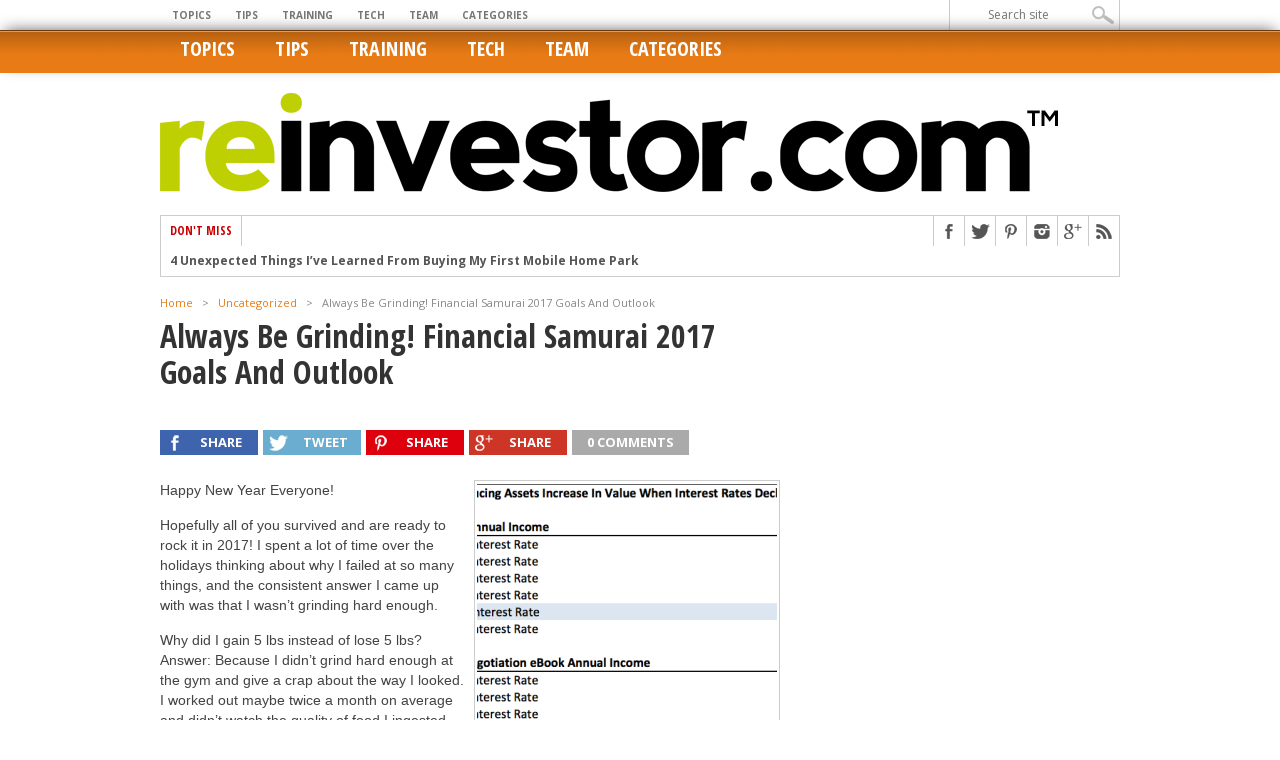

--- FILE ---
content_type: text/html; charset=UTF-8
request_url: https://www.reinvestor.com/always-be-grinding-financial-samurai-2017-goals-and-outlook/
body_size: 18982
content:
<!DOCTYPE html>
<html xmlns="http://www.w3.org/1999/xhtml" lang="en-US" prefix="og: http://ogp.me/ns# fb: http://ogp.me/ns/fb#">
<head>
<meta http-equiv="Content-Type" content="text/html; charset=UTF-8" />
<meta name="viewport" content="width=device-width, initial-scale=1, maximum-scale=1" />

<meta property="og:image" content="https://www.reinvestor.com/wp-content/uploads/2017/01/wpid-curata__zRNiX142QskR7vj-300x336.png" />

<title>Always Be Grinding! Financial Samurai 2017 Goals And Outlook &#8211; Reinvestor.com™</title>

<!--[if IE]>
<link rel="stylesheet" type="text/css" href="https://www.reinvestor.com/wp-content/themes/maxmag/css/iecss.css" />
<![endif]-->
<link rel="alternate" type="application/rss+xml" title="RSS 2.0" href="https://www.reinvestor.com/feed/" />
<link rel="alternate" type="text/xml" title="RSS .92" href="https://www.reinvestor.com/feed/rss/" />
<link rel="alternate" type="application/atom+xml" title="Atom 0.3" href="https://www.reinvestor.com/feed/atom/" />
<link rel="pingback" href="https://www.reinvestor.com/xmlrpc.php" />


<script>var et_site_url='https://www.reinvestor.com';var et_post_id='3603';function et_core_page_resource_fallback(a,b){"undefined"===typeof b&&(b=a.sheet.cssRules&&0===a.sheet.cssRules.length);b&&(a.onerror=null,a.onload=null,a.href?a.href=et_site_url+"/?et_core_page_resource="+a.id+et_post_id:a.src&&(a.src=et_site_url+"/?et_core_page_resource="+a.id+et_post_id))}
</script><meta name='robots' content='max-image-preview:large' />
<link rel='dns-prefetch' href='//app.clickfunnels.com' />
<link rel='dns-prefetch' href='//fonts.googleapis.com' />
<link rel="alternate" type="application/rss+xml" title="Reinvestor.com™ &raquo; Feed" href="https://www.reinvestor.com/feed/" />
<link rel="alternate" type="application/rss+xml" title="Reinvestor.com™ &raquo; Comments Feed" href="https://www.reinvestor.com/comments/feed/" />
<link rel="alternate" type="application/rss+xml" title="Reinvestor.com™ &raquo; Always Be Grinding! Financial Samurai 2017 Goals And Outlook Comments Feed" href="https://www.reinvestor.com/always-be-grinding-financial-samurai-2017-goals-and-outlook/feed/" />
		<!-- This site uses the Google Analytics by ExactMetrics plugin v8.7.4 - Using Analytics tracking - https://www.exactmetrics.com/ -->
		<!-- Note: ExactMetrics is not currently configured on this site. The site owner needs to authenticate with Google Analytics in the ExactMetrics settings panel. -->
					<!-- No tracking code set -->
				<!-- / Google Analytics by ExactMetrics -->
				<!-- This site uses the Google Analytics by MonsterInsights plugin v9.11.1 - Using Analytics tracking - https://www.monsterinsights.com/ -->
		<!-- Note: MonsterInsights is not currently configured on this site. The site owner needs to authenticate with Google Analytics in the MonsterInsights settings panel. -->
					<!-- No tracking code set -->
				<!-- / Google Analytics by MonsterInsights -->
		<script type="text/javascript">
/* <![CDATA[ */
window._wpemojiSettings = {"baseUrl":"https:\/\/s.w.org\/images\/core\/emoji\/14.0.0\/72x72\/","ext":".png","svgUrl":"https:\/\/s.w.org\/images\/core\/emoji\/14.0.0\/svg\/","svgExt":".svg","source":{"concatemoji":"https:\/\/www.reinvestor.com\/wp-includes\/js\/wp-emoji-release.min.js?ver=6.4.7"}};
/*! This file is auto-generated */
!function(i,n){var o,s,e;function c(e){try{var t={supportTests:e,timestamp:(new Date).valueOf()};sessionStorage.setItem(o,JSON.stringify(t))}catch(e){}}function p(e,t,n){e.clearRect(0,0,e.canvas.width,e.canvas.height),e.fillText(t,0,0);var t=new Uint32Array(e.getImageData(0,0,e.canvas.width,e.canvas.height).data),r=(e.clearRect(0,0,e.canvas.width,e.canvas.height),e.fillText(n,0,0),new Uint32Array(e.getImageData(0,0,e.canvas.width,e.canvas.height).data));return t.every(function(e,t){return e===r[t]})}function u(e,t,n){switch(t){case"flag":return n(e,"\ud83c\udff3\ufe0f\u200d\u26a7\ufe0f","\ud83c\udff3\ufe0f\u200b\u26a7\ufe0f")?!1:!n(e,"\ud83c\uddfa\ud83c\uddf3","\ud83c\uddfa\u200b\ud83c\uddf3")&&!n(e,"\ud83c\udff4\udb40\udc67\udb40\udc62\udb40\udc65\udb40\udc6e\udb40\udc67\udb40\udc7f","\ud83c\udff4\u200b\udb40\udc67\u200b\udb40\udc62\u200b\udb40\udc65\u200b\udb40\udc6e\u200b\udb40\udc67\u200b\udb40\udc7f");case"emoji":return!n(e,"\ud83e\udef1\ud83c\udffb\u200d\ud83e\udef2\ud83c\udfff","\ud83e\udef1\ud83c\udffb\u200b\ud83e\udef2\ud83c\udfff")}return!1}function f(e,t,n){var r="undefined"!=typeof WorkerGlobalScope&&self instanceof WorkerGlobalScope?new OffscreenCanvas(300,150):i.createElement("canvas"),a=r.getContext("2d",{willReadFrequently:!0}),o=(a.textBaseline="top",a.font="600 32px Arial",{});return e.forEach(function(e){o[e]=t(a,e,n)}),o}function t(e){var t=i.createElement("script");t.src=e,t.defer=!0,i.head.appendChild(t)}"undefined"!=typeof Promise&&(o="wpEmojiSettingsSupports",s=["flag","emoji"],n.supports={everything:!0,everythingExceptFlag:!0},e=new Promise(function(e){i.addEventListener("DOMContentLoaded",e,{once:!0})}),new Promise(function(t){var n=function(){try{var e=JSON.parse(sessionStorage.getItem(o));if("object"==typeof e&&"number"==typeof e.timestamp&&(new Date).valueOf()<e.timestamp+604800&&"object"==typeof e.supportTests)return e.supportTests}catch(e){}return null}();if(!n){if("undefined"!=typeof Worker&&"undefined"!=typeof OffscreenCanvas&&"undefined"!=typeof URL&&URL.createObjectURL&&"undefined"!=typeof Blob)try{var e="postMessage("+f.toString()+"("+[JSON.stringify(s),u.toString(),p.toString()].join(",")+"));",r=new Blob([e],{type:"text/javascript"}),a=new Worker(URL.createObjectURL(r),{name:"wpTestEmojiSupports"});return void(a.onmessage=function(e){c(n=e.data),a.terminate(),t(n)})}catch(e){}c(n=f(s,u,p))}t(n)}).then(function(e){for(var t in e)n.supports[t]=e[t],n.supports.everything=n.supports.everything&&n.supports[t],"flag"!==t&&(n.supports.everythingExceptFlag=n.supports.everythingExceptFlag&&n.supports[t]);n.supports.everythingExceptFlag=n.supports.everythingExceptFlag&&!n.supports.flag,n.DOMReady=!1,n.readyCallback=function(){n.DOMReady=!0}}).then(function(){return e}).then(function(){var e;n.supports.everything||(n.readyCallback(),(e=n.source||{}).concatemoji?t(e.concatemoji):e.wpemoji&&e.twemoji&&(t(e.twemoji),t(e.wpemoji)))}))}((window,document),window._wpemojiSettings);
/* ]]> */
</script>
<link rel='stylesheet' id='fancybox2-css' href='https://www.reinvestor.com/wp-content/plugins/arscode-ninja-popups/fancybox2/jquery.fancybox.min.css?ver=6.4.7' type='text/css' media='all' />
<link rel='stylesheet' id='snp_styles_reset-css' href='https://www.reinvestor.com/wp-content/plugins/arscode-ninja-popups/themes/reset.min.css?ver=6.4.7' type='text/css' media='all' />
<link rel='stylesheet' id='snp_styles_newtheme4-css' href='https://www.reinvestor.com/wp-content/plugins/arscode-ninja-popups/themes/newtheme4/css/newtheme4.css?ver=6.4.7' type='text/css' media='all' />
<style id='wp-emoji-styles-inline-css' type='text/css'>

	img.wp-smiley, img.emoji {
		display: inline !important;
		border: none !important;
		box-shadow: none !important;
		height: 1em !important;
		width: 1em !important;
		margin: 0 0.07em !important;
		vertical-align: -0.1em !important;
		background: none !important;
		padding: 0 !important;
	}
</style>
<link rel='stylesheet' id='wp-block-library-css' href='https://www.reinvestor.com/wp-includes/css/dist/block-library/style.min.css?ver=6.4.7' type='text/css' media='all' />
<style id='classic-theme-styles-inline-css' type='text/css'>
/*! This file is auto-generated */
.wp-block-button__link{color:#fff;background-color:#32373c;border-radius:9999px;box-shadow:none;text-decoration:none;padding:calc(.667em + 2px) calc(1.333em + 2px);font-size:1.125em}.wp-block-file__button{background:#32373c;color:#fff;text-decoration:none}
</style>
<style id='global-styles-inline-css' type='text/css'>
body{--wp--preset--color--black: #000000;--wp--preset--color--cyan-bluish-gray: #abb8c3;--wp--preset--color--white: #ffffff;--wp--preset--color--pale-pink: #f78da7;--wp--preset--color--vivid-red: #cf2e2e;--wp--preset--color--luminous-vivid-orange: #ff6900;--wp--preset--color--luminous-vivid-amber: #fcb900;--wp--preset--color--light-green-cyan: #7bdcb5;--wp--preset--color--vivid-green-cyan: #00d084;--wp--preset--color--pale-cyan-blue: #8ed1fc;--wp--preset--color--vivid-cyan-blue: #0693e3;--wp--preset--color--vivid-purple: #9b51e0;--wp--preset--gradient--vivid-cyan-blue-to-vivid-purple: linear-gradient(135deg,rgba(6,147,227,1) 0%,rgb(155,81,224) 100%);--wp--preset--gradient--light-green-cyan-to-vivid-green-cyan: linear-gradient(135deg,rgb(122,220,180) 0%,rgb(0,208,130) 100%);--wp--preset--gradient--luminous-vivid-amber-to-luminous-vivid-orange: linear-gradient(135deg,rgba(252,185,0,1) 0%,rgba(255,105,0,1) 100%);--wp--preset--gradient--luminous-vivid-orange-to-vivid-red: linear-gradient(135deg,rgba(255,105,0,1) 0%,rgb(207,46,46) 100%);--wp--preset--gradient--very-light-gray-to-cyan-bluish-gray: linear-gradient(135deg,rgb(238,238,238) 0%,rgb(169,184,195) 100%);--wp--preset--gradient--cool-to-warm-spectrum: linear-gradient(135deg,rgb(74,234,220) 0%,rgb(151,120,209) 20%,rgb(207,42,186) 40%,rgb(238,44,130) 60%,rgb(251,105,98) 80%,rgb(254,248,76) 100%);--wp--preset--gradient--blush-light-purple: linear-gradient(135deg,rgb(255,206,236) 0%,rgb(152,150,240) 100%);--wp--preset--gradient--blush-bordeaux: linear-gradient(135deg,rgb(254,205,165) 0%,rgb(254,45,45) 50%,rgb(107,0,62) 100%);--wp--preset--gradient--luminous-dusk: linear-gradient(135deg,rgb(255,203,112) 0%,rgb(199,81,192) 50%,rgb(65,88,208) 100%);--wp--preset--gradient--pale-ocean: linear-gradient(135deg,rgb(255,245,203) 0%,rgb(182,227,212) 50%,rgb(51,167,181) 100%);--wp--preset--gradient--electric-grass: linear-gradient(135deg,rgb(202,248,128) 0%,rgb(113,206,126) 100%);--wp--preset--gradient--midnight: linear-gradient(135deg,rgb(2,3,129) 0%,rgb(40,116,252) 100%);--wp--preset--font-size--small: 13px;--wp--preset--font-size--medium: 20px;--wp--preset--font-size--large: 36px;--wp--preset--font-size--x-large: 42px;--wp--preset--spacing--20: 0.44rem;--wp--preset--spacing--30: 0.67rem;--wp--preset--spacing--40: 1rem;--wp--preset--spacing--50: 1.5rem;--wp--preset--spacing--60: 2.25rem;--wp--preset--spacing--70: 3.38rem;--wp--preset--spacing--80: 5.06rem;--wp--preset--shadow--natural: 6px 6px 9px rgba(0, 0, 0, 0.2);--wp--preset--shadow--deep: 12px 12px 50px rgba(0, 0, 0, 0.4);--wp--preset--shadow--sharp: 6px 6px 0px rgba(0, 0, 0, 0.2);--wp--preset--shadow--outlined: 6px 6px 0px -3px rgba(255, 255, 255, 1), 6px 6px rgba(0, 0, 0, 1);--wp--preset--shadow--crisp: 6px 6px 0px rgba(0, 0, 0, 1);}:where(.is-layout-flex){gap: 0.5em;}:where(.is-layout-grid){gap: 0.5em;}body .is-layout-flow > .alignleft{float: left;margin-inline-start: 0;margin-inline-end: 2em;}body .is-layout-flow > .alignright{float: right;margin-inline-start: 2em;margin-inline-end: 0;}body .is-layout-flow > .aligncenter{margin-left: auto !important;margin-right: auto !important;}body .is-layout-constrained > .alignleft{float: left;margin-inline-start: 0;margin-inline-end: 2em;}body .is-layout-constrained > .alignright{float: right;margin-inline-start: 2em;margin-inline-end: 0;}body .is-layout-constrained > .aligncenter{margin-left: auto !important;margin-right: auto !important;}body .is-layout-constrained > :where(:not(.alignleft):not(.alignright):not(.alignfull)){max-width: var(--wp--style--global--content-size);margin-left: auto !important;margin-right: auto !important;}body .is-layout-constrained > .alignwide{max-width: var(--wp--style--global--wide-size);}body .is-layout-flex{display: flex;}body .is-layout-flex{flex-wrap: wrap;align-items: center;}body .is-layout-flex > *{margin: 0;}body .is-layout-grid{display: grid;}body .is-layout-grid > *{margin: 0;}:where(.wp-block-columns.is-layout-flex){gap: 2em;}:where(.wp-block-columns.is-layout-grid){gap: 2em;}:where(.wp-block-post-template.is-layout-flex){gap: 1.25em;}:where(.wp-block-post-template.is-layout-grid){gap: 1.25em;}.has-black-color{color: var(--wp--preset--color--black) !important;}.has-cyan-bluish-gray-color{color: var(--wp--preset--color--cyan-bluish-gray) !important;}.has-white-color{color: var(--wp--preset--color--white) !important;}.has-pale-pink-color{color: var(--wp--preset--color--pale-pink) !important;}.has-vivid-red-color{color: var(--wp--preset--color--vivid-red) !important;}.has-luminous-vivid-orange-color{color: var(--wp--preset--color--luminous-vivid-orange) !important;}.has-luminous-vivid-amber-color{color: var(--wp--preset--color--luminous-vivid-amber) !important;}.has-light-green-cyan-color{color: var(--wp--preset--color--light-green-cyan) !important;}.has-vivid-green-cyan-color{color: var(--wp--preset--color--vivid-green-cyan) !important;}.has-pale-cyan-blue-color{color: var(--wp--preset--color--pale-cyan-blue) !important;}.has-vivid-cyan-blue-color{color: var(--wp--preset--color--vivid-cyan-blue) !important;}.has-vivid-purple-color{color: var(--wp--preset--color--vivid-purple) !important;}.has-black-background-color{background-color: var(--wp--preset--color--black) !important;}.has-cyan-bluish-gray-background-color{background-color: var(--wp--preset--color--cyan-bluish-gray) !important;}.has-white-background-color{background-color: var(--wp--preset--color--white) !important;}.has-pale-pink-background-color{background-color: var(--wp--preset--color--pale-pink) !important;}.has-vivid-red-background-color{background-color: var(--wp--preset--color--vivid-red) !important;}.has-luminous-vivid-orange-background-color{background-color: var(--wp--preset--color--luminous-vivid-orange) !important;}.has-luminous-vivid-amber-background-color{background-color: var(--wp--preset--color--luminous-vivid-amber) !important;}.has-light-green-cyan-background-color{background-color: var(--wp--preset--color--light-green-cyan) !important;}.has-vivid-green-cyan-background-color{background-color: var(--wp--preset--color--vivid-green-cyan) !important;}.has-pale-cyan-blue-background-color{background-color: var(--wp--preset--color--pale-cyan-blue) !important;}.has-vivid-cyan-blue-background-color{background-color: var(--wp--preset--color--vivid-cyan-blue) !important;}.has-vivid-purple-background-color{background-color: var(--wp--preset--color--vivid-purple) !important;}.has-black-border-color{border-color: var(--wp--preset--color--black) !important;}.has-cyan-bluish-gray-border-color{border-color: var(--wp--preset--color--cyan-bluish-gray) !important;}.has-white-border-color{border-color: var(--wp--preset--color--white) !important;}.has-pale-pink-border-color{border-color: var(--wp--preset--color--pale-pink) !important;}.has-vivid-red-border-color{border-color: var(--wp--preset--color--vivid-red) !important;}.has-luminous-vivid-orange-border-color{border-color: var(--wp--preset--color--luminous-vivid-orange) !important;}.has-luminous-vivid-amber-border-color{border-color: var(--wp--preset--color--luminous-vivid-amber) !important;}.has-light-green-cyan-border-color{border-color: var(--wp--preset--color--light-green-cyan) !important;}.has-vivid-green-cyan-border-color{border-color: var(--wp--preset--color--vivid-green-cyan) !important;}.has-pale-cyan-blue-border-color{border-color: var(--wp--preset--color--pale-cyan-blue) !important;}.has-vivid-cyan-blue-border-color{border-color: var(--wp--preset--color--vivid-cyan-blue) !important;}.has-vivid-purple-border-color{border-color: var(--wp--preset--color--vivid-purple) !important;}.has-vivid-cyan-blue-to-vivid-purple-gradient-background{background: var(--wp--preset--gradient--vivid-cyan-blue-to-vivid-purple) !important;}.has-light-green-cyan-to-vivid-green-cyan-gradient-background{background: var(--wp--preset--gradient--light-green-cyan-to-vivid-green-cyan) !important;}.has-luminous-vivid-amber-to-luminous-vivid-orange-gradient-background{background: var(--wp--preset--gradient--luminous-vivid-amber-to-luminous-vivid-orange) !important;}.has-luminous-vivid-orange-to-vivid-red-gradient-background{background: var(--wp--preset--gradient--luminous-vivid-orange-to-vivid-red) !important;}.has-very-light-gray-to-cyan-bluish-gray-gradient-background{background: var(--wp--preset--gradient--very-light-gray-to-cyan-bluish-gray) !important;}.has-cool-to-warm-spectrum-gradient-background{background: var(--wp--preset--gradient--cool-to-warm-spectrum) !important;}.has-blush-light-purple-gradient-background{background: var(--wp--preset--gradient--blush-light-purple) !important;}.has-blush-bordeaux-gradient-background{background: var(--wp--preset--gradient--blush-bordeaux) !important;}.has-luminous-dusk-gradient-background{background: var(--wp--preset--gradient--luminous-dusk) !important;}.has-pale-ocean-gradient-background{background: var(--wp--preset--gradient--pale-ocean) !important;}.has-electric-grass-gradient-background{background: var(--wp--preset--gradient--electric-grass) !important;}.has-midnight-gradient-background{background: var(--wp--preset--gradient--midnight) !important;}.has-small-font-size{font-size: var(--wp--preset--font-size--small) !important;}.has-medium-font-size{font-size: var(--wp--preset--font-size--medium) !important;}.has-large-font-size{font-size: var(--wp--preset--font-size--large) !important;}.has-x-large-font-size{font-size: var(--wp--preset--font-size--x-large) !important;}
.wp-block-navigation a:where(:not(.wp-element-button)){color: inherit;}
:where(.wp-block-post-template.is-layout-flex){gap: 1.25em;}:where(.wp-block-post-template.is-layout-grid){gap: 1.25em;}
:where(.wp-block-columns.is-layout-flex){gap: 2em;}:where(.wp-block-columns.is-layout-grid){gap: 2em;}
.wp-block-pullquote{font-size: 1.5em;line-height: 1.6;}
</style>
<link rel='stylesheet' id='mm-style-css' href='https://www.reinvestor.com/wp-content/themes/maxmag/style.css?ver=6.4.7' type='text/css' media='all' />
<link rel='stylesheet' id='reset-css' href='https://www.reinvestor.com/wp-content/themes/maxmag/css/reset.css?ver=6.4.7' type='text/css' media='all' />
<link rel='stylesheet' id='flexcss-css' href='https://www.reinvestor.com/wp-content/themes/maxmag/css/flexslider.css?ver=6.4.7' type='text/css' media='all' />
<link rel='stylesheet' id='media-queries-css' href='https://www.reinvestor.com/wp-content/themes/maxmag/css/media-queries.css?ver=6.4.7' type='text/css' media='all' />
<link rel='stylesheet' id='googlefonts-css' href='https://fonts.googleapis.com/css?family=Open+Sans+Condensed%3A300%2C700%7COpen+Sans%3A400%2C700%7COswald%3A700&#038;subset=latin%2Clatin-ext%2Ccyrillic%2Ccyrillic-ext%2Cgreek-ext%2Cgreek%2Cvietnamese&#038;ver=6.4.7' type='text/css' media='all' />
<link rel='stylesheet' id='et-builder-modules-style-css' href='https://www.reinvestor.com/wp-content/plugins/divi-builder/includes/builder/styles/frontend-builder-plugin-style.min.css?ver=4.0.11' type='text/css' media='all' />
<link rel='stylesheet' id='wpforms-choicesjs-css' href='https://www.reinvestor.com/wp-content/plugins/wpforms/assets/css/integrations/divi/choices.min.css?ver=9.0.1' type='text/css' media='all' />
<link rel='stylesheet' id='wpforms-dropzone-css' href='https://www.reinvestor.com/wp-content/plugins/wpforms/assets/pro/css/dropzone.min.css?ver=5.9.3' type='text/css' media='all' />
<link rel='stylesheet' id='wpforms-smart-phone-field-css' href='https://www.reinvestor.com/wp-content/plugins/wpforms/assets/pro/css/integrations/divi/intl-tel-input.min.css?ver=18.1.6' type='text/css' media='all' />
<link rel='stylesheet' id='wpforms-richtext-field-css' href='https://www.reinvestor.com/wp-content/plugins/wpforms/assets/pro/css/integrations/divi/richtext.min.css?ver=1.8.2.3' type='text/css' media='all' />
<link rel='stylesheet' id='wpforms-content-field-css' href='https://www.reinvestor.com/wp-content/plugins/wpforms/assets/pro/css/integrations/divi/content.min.css?ver=1.8.2.3' type='text/css' media='all' />
<link rel='stylesheet' id='wpforms-pro-classic-full-css' href='https://www.reinvestor.com/wp-content/plugins/wpforms/assets/pro/css/integrations/divi/wpforms-classic-full.min.css?ver=1.8.2.3' type='text/css' media='all' />
<link rel='stylesheet' id='dashicons-css' href='https://www.reinvestor.com/wp-includes/css/dashicons.min.css?ver=6.4.7' type='text/css' media='all' />
<link rel='stylesheet' id='hm_custom_css-css' href='https://www.reinvestor.com/wp-content/uploads/hm_custom_css_js/custom.css?ver=1578534258' type='text/css' media='all' />
<script type="text/javascript" src="https://www.reinvestor.com/wp-includes/js/jquery/jquery.min.js?ver=3.7.1" id="jquery-core-js"></script>
<script type="text/javascript" src="https://www.reinvestor.com/wp-includes/js/jquery/jquery-migrate.min.js?ver=3.4.1" id="jquery-migrate-js"></script>
<script type="text/javascript" id="et-core-api-spam-recaptcha-js-extra">
/* <![CDATA[ */
var et_core_api_spam_recaptcha = {"site_key":"","page_action":{"action":"alwaysbegrindingfinancialsamurai2017goalsandoutlook"}};
/* ]]> */
</script>
<script type="text/javascript" src="https://www.reinvestor.com/wp-content/plugins/divi-builder/core/admin/js/recaptcha.js?ver=6.4.7" id="et-core-api-spam-recaptcha-js"></script>
<script type="text/javascript" src="https://www.reinvestor.com/wp-content/plugins/auto-fill-infusionsoft-forms/js/autoinf.js?ver=6.4.7" id="autoinf-js-js"></script>
<link rel="https://api.w.org/" href="https://www.reinvestor.com/wp-json/" /><link rel="alternate" type="application/json" href="https://www.reinvestor.com/wp-json/wp/v2/posts/3603" /><link rel="EditURI" type="application/rsd+xml" title="RSD" href="https://www.reinvestor.com/xmlrpc.php?rsd" />
<meta name="generator" content="WordPress 6.4.7" />
<link rel="canonical" href="https://www.reinvestor.com/always-be-grinding-financial-samurai-2017-goals-and-outlook/" />
<link rel='shortlink' href='https://www.reinvestor.com/?p=3603' />
<link rel="alternate" type="application/json+oembed" href="https://www.reinvestor.com/wp-json/oembed/1.0/embed?url=https%3A%2F%2Fwww.reinvestor.com%2Falways-be-grinding-financial-samurai-2017-goals-and-outlook%2F" />
<link rel="alternate" type="text/xml+oembed" href="https://www.reinvestor.com/wp-json/oembed/1.0/embed?url=https%3A%2F%2Fwww.reinvestor.com%2Falways-be-grinding-financial-samurai-2017-goals-and-outlook%2F&#038;format=xml" />

<!-- This site is using AdRotate v5.15 to display their advertisements - https://ajdg.solutions/ -->
<!-- AdRotate CSS -->
<style type="text/css" media="screen">
	.g { margin:0px; padding:0px; overflow:hidden; line-height:1; zoom:1; }
	.g img { height:auto; }
	.g-col { position:relative; float:left; }
	.g-col:first-child { margin-left: 0; }
	.g-col:last-child { margin-right: 0; }
	@media only screen and (max-width: 480px) {
		.g-col, .g-dyn, .g-single { width:100%; margin-left:0; margin-right:0; }
	}
</style>
<!-- /AdRotate CSS -->

<!-- Google Tag Manager -->
<script>(function(w,d,s,l,i){w[l]=w[l]||[];w[l].push({'gtm.start':
new Date().getTime(),event:'gtm.js'});var f=d.getElementsByTagName(s)[0],
j=d.createElement(s),dl=l!='dataLayer'?'&l='+l:'';j.async=true;j.src=
'https://www.googletagmanager.com/gtm.js?id='+i+dl;f.parentNode.insertBefore(j,f);
})(window,document,'script','dataLayer','GTM-5MMQW96');</script>
<!-- End Google Tag Manager -->
<meta name="google-site-verification" content="AejPTbyMkN3Riyg89pUMkqozFKzgk8U5SQXntU1eWfw" />
<style type='text/css'>

a, a:visited { color: #e87b15 ; }
h3.category-heading, .toggle { background: #e87b15 ; }
.home-widget h3, .home-widget h3 a, .middle-widget h3, .middle-widget h3 a, .sidebar-widget h3, .sidebar-widget h3 a, .bottom-widget h3, .bottom-widget h3 a, .widget-container h3, .widget-container h3 a, .multi-category h3,  ul.tabber li.active h4 a, #related-posts h3, h3#reply-title, h2.comments { color: #e87b15 ; }
#main-nav ul li:hover, #main-nav .current-menu-item, #main-nav .current-post-parent { background: #e87b15  url(https://www.reinvestor.com/wp-content/themes/maxmag/images/nav-bg.png) top repeat-x; }
#main-nav ul li:hover ul { border-top: 5px solid #e87b15 ; }
#main-nav-wrapper { background: #e87b15  url(https://www.reinvestor.com/wp-content/themes/maxmag/images/nav-bg.png) top repeat-x; border-bottom: 5px solid #e87b15 ; }

.woocommerce .widget_price_filter .ui-slider .ui-slider-handle,
.woocommerce span.onsale,
.woocommerce #respond input#submit.alt,
.woocommerce a.button.alt,
.woocommerce button.button.alt,
.woocommerce input.button.alt,
.woocommerce #respond input#submit.alt:hover,
.woocommerce a.button.alt:hover,
.woocommerce button.button.alt:hover,
.woocommerce input.button.alt:hover {
	background-color: #e87b15 ;
	}

#nav-mobi select { background: #e87b15   url(https://www.reinvestor.com/wp-content/themes/maxmag/images/triangle-dark.png) no-repeat right; }
ul.tabber li, .woocommerce .widget_price_filter .ui-slider .ui-slider-range { background: #e87b15 ; }
#wallpaper { background: url() no-repeat 50% 0; }

</style>


<meta name="generator" content="Elementor 3.14.1; features: e_dom_optimization, e_optimized_assets_loading, e_optimized_css_loading, a11y_improvements, additional_custom_breakpoints; settings: css_print_method-external, google_font-enabled, font_display-swap">
<link rel="icon" href="https://www.reinvestor.com/wp-content/uploads/2023/03/cropped-android-chrome-512x512-1-32x32.png" sizes="32x32" />
<link rel="icon" href="https://www.reinvestor.com/wp-content/uploads/2023/03/cropped-android-chrome-512x512-1-192x192.png" sizes="192x192" />
<link rel="apple-touch-icon" href="https://www.reinvestor.com/wp-content/uploads/2023/03/cropped-android-chrome-512x512-1-180x180.png" />
<meta name="msapplication-TileImage" content="https://www.reinvestor.com/wp-content/uploads/2023/03/cropped-android-chrome-512x512-1-270x270.png" />

<!-- START - Open Graph and Twitter Card Tags 3.3.5 -->
 <!-- Facebook Open Graph -->
  <meta property="og:locale" content="en_US"/>
  <meta property="og:site_name" content="Reinvestor.com™"/>
  <meta property="og:title" content="Always Be Grinding! Financial Samurai 2017 Goals And Outlook"/>
  <meta property="og:url" content="https://www.reinvestor.com/always-be-grinding-financial-samurai-2017-goals-and-outlook/"/>
  <meta property="og:type" content="article"/>
  <meta property="og:description" content="Happy New Year Everyone!


 Hopefully all of you survived and are ready to rock it in 2017! I spent a lot of time over the holidays thinking about why I failed at so many things, and the consistent answer I came up with was that I wasn’t grinding hard enough.


 Why did I gain 5 lbs instead of lose"/>
  <meta property="og:image" content="https://www.reinvestor.com/wp-content/uploads/2017/01/wpid-curata__zRNiX142QskR7vj.png"/>
  <meta property="og:image:url" content="https://www.reinvestor.com/wp-content/uploads/2017/01/wpid-curata__zRNiX142QskR7vj.png"/>
  <meta property="og:image:secure_url" content="https://www.reinvestor.com/wp-content/uploads/2017/01/wpid-curata__zRNiX142QskR7vj.png"/>
  <meta property="article:published_time" content="2017-01-03T17:00:58-05:00"/>
  <meta property="article:modified_time" content="2017-01-03T17:34:46-05:00" />
  <meta property="og:updated_time" content="2017-01-03T17:34:46-05:00" />
  <meta property="article:section" content="Uncategorized"/>
 <!-- Google+ / Schema.org -->
  <meta itemprop="name" content="Always Be Grinding! Financial Samurai 2017 Goals And Outlook"/>
  <meta itemprop="headline" content="Always Be Grinding! Financial Samurai 2017 Goals And Outlook"/>
  <meta itemprop="description" content="Happy New Year Everyone!


 Hopefully all of you survived and are ready to rock it in 2017! I spent a lot of time over the holidays thinking about why I failed at so many things, and the consistent answer I came up with was that I wasn’t grinding hard enough.


 Why did I gain 5 lbs instead of lose"/>
  <meta itemprop="image" content="https://www.reinvestor.com/wp-content/uploads/2017/01/wpid-curata__zRNiX142QskR7vj.png"/>
  <meta itemprop="datePublished" content="2017-01-03"/>
  <meta itemprop="dateModified" content="2017-01-03T17:34:46-05:00" />
  <meta itemprop="author" content="reinvestor"/>
  <!--<meta itemprop="publisher" content="Reinvestor.com™"/>--> <!-- To solve: The attribute publisher.itemtype has an invalid value -->
 <!-- Twitter Cards -->
  <meta name="twitter:title" content="Always Be Grinding! Financial Samurai 2017 Goals And Outlook"/>
  <meta name="twitter:url" content="https://www.reinvestor.com/always-be-grinding-financial-samurai-2017-goals-and-outlook/"/>
  <meta name="twitter:description" content="Happy New Year Everyone!


 Hopefully all of you survived and are ready to rock it in 2017! I spent a lot of time over the holidays thinking about why I failed at so many things, and the consistent answer I came up with was that I wasn’t grinding hard enough.


 Why did I gain 5 lbs instead of lose"/>
  <meta name="twitter:image" content="https://www.reinvestor.com/wp-content/uploads/2017/01/wpid-curata__zRNiX142QskR7vj.png"/>
  <meta name="twitter:card" content="summary_large_image"/>
 <!-- SEO -->
 <!-- Misc. tags -->
 <!-- is_singular -->
<!-- END - Open Graph and Twitter Card Tags 3.3.5 -->
	

</head>

<body data-rsssl=1 class="post-template-default single single-post postid-3603 single-format-standard et_divi_builder et-pb-theme-max mag theme et-db et_minified_js et_minified_css elementor-default elementor-kit-5631">

<div id="site">
	<div id="top-wrapper">
		<div id="top-nav-wrapper">
			<div id="top-nav">
				<div id="top-menu">
					<div class="menu-main-container"><ul id="menu-main" class="menu"><li id="menu-item-60" class="menu-item menu-item-type-custom menu-item-object-custom menu-item-has-children menu-item-60"><a href="#">Topics</a>
<ul class="sub-menu">
	<li id="menu-item-382" class="menu-item menu-item-type-taxonomy menu-item-object-category menu-item-382"><a href="https://www.reinvestor.com/category/finance/">Finance</a></li>
	<li id="menu-item-628" class="menu-item menu-item-type-taxonomy menu-item-object-category menu-item-628"><a href="https://www.reinvestor.com/category/land/">Land</a></li>
	<li id="menu-item-656" class="menu-item menu-item-type-taxonomy menu-item-object-category menu-item-656"><a href="https://www.reinvestor.com/category/marketing/">Marketing</a></li>
	<li id="menu-item-674" class="menu-item menu-item-type-taxonomy menu-item-object-category menu-item-674"><a href="https://www.reinvestor.com/category/multi-family/">MULTI-FAMILY</a></li>
	<li id="menu-item-685" class="menu-item menu-item-type-taxonomy menu-item-object-category menu-item-685"><a href="https://www.reinvestor.com/category/notes/">Notes</a></li>
	<li id="menu-item-686" class="menu-item menu-item-type-taxonomy menu-item-object-category menu-item-686"><a href="https://www.reinvestor.com/category/property-management/">Property Management</a></li>
	<li id="menu-item-687" class="menu-item menu-item-type-taxonomy menu-item-object-category menu-item-687"><a href="https://www.reinvestor.com/category/single-family/">Single Family</a></li>
	<li id="menu-item-688" class="menu-item menu-item-type-taxonomy menu-item-object-category menu-item-688"><a href="https://www.reinvestor.com/category/tax/">Tax</a></li>
	<li id="menu-item-740" class="menu-item menu-item-type-taxonomy menu-item-object-category menu-item-740"><a href="https://www.reinvestor.com/category/wholesaling/">Wholesaling</a></li>
</ul>
</li>
<li id="menu-item-62" class="menu-item menu-item-type-custom menu-item-object-custom menu-item-has-children menu-item-62"><a href="#">Tips</a>
<ul class="sub-menu">
	<li id="menu-item-874" class="menu-item menu-item-type-taxonomy menu-item-object-category menu-item-874"><a href="https://www.reinvestor.com/category/business-management/">Business Management</a></li>
	<li id="menu-item-875" class="menu-item menu-item-type-taxonomy menu-item-object-category menu-item-875"><a href="https://www.reinvestor.com/category/finance/">Finance</a></li>
	<li id="menu-item-876" class="menu-item menu-item-type-taxonomy menu-item-object-category menu-item-876"><a href="https://www.reinvestor.com/category/rehabs/">Rehabs</a></li>
	<li id="menu-item-877" class="menu-item menu-item-type-taxonomy menu-item-object-category menu-item-877"><a href="https://www.reinvestor.com/category/rentals/">Rentals</a></li>
	<li id="menu-item-878" class="menu-item menu-item-type-taxonomy menu-item-object-category menu-item-878"><a href="https://www.reinvestor.com/category/wholesaling/">Wholesaling</a></li>
</ul>
</li>
<li id="menu-item-883" class="menu-item menu-item-type-post_type menu-item-object-page menu-item-883"><a href="https://www.reinvestor.com/training/">Training</a></li>
<li id="menu-item-64" class="menu-item menu-item-type-custom menu-item-object-custom menu-item-has-children menu-item-64"><a href="#">Tech</a>
<ul class="sub-menu">
	<li id="menu-item-884" class="menu-item menu-item-type-taxonomy menu-item-object-category menu-item-884"><a href="https://www.reinvestor.com/category/tech/hardware/">Hardware</a></li>
	<li id="menu-item-885" class="menu-item menu-item-type-taxonomy menu-item-object-category menu-item-885"><a href="https://www.reinvestor.com/category/tech/software/">Software</a></li>
</ul>
</li>
<li id="menu-item-65" class="menu-item menu-item-type-custom menu-item-object-custom menu-item-has-children menu-item-65"><a href="#">Team</a>
<ul class="sub-menu">
	<li id="menu-item-904" class="menu-item menu-item-type-post_type menu-item-object-page menu-item-904"><a href="https://www.reinvestor.com/us/">ABOUT US</a></li>
	<li id="menu-item-903" class="menu-item menu-item-type-post_type menu-item-object-page menu-item-903"><a href="https://www.reinvestor.com/experts/">Experts</a></li>
	<li id="menu-item-902" class="menu-item menu-item-type-post_type menu-item-object-page menu-item-902"><a href="https://www.reinvestor.com/write-us/">Write for Us</a></li>
</ul>
</li>
<li id="menu-item-1502" class="menu-item menu-item-type-custom menu-item-object-custom menu-item-has-children menu-item-1502"><a href="#">Categories</a>
<ul class="sub-menu">
	<li id="menu-item-1553" class="menu-item menu-item-type-taxonomy menu-item-object-category menu-item-1553"><a href="https://www.reinvestor.com/category/apartments/">Apartments</a></li>
	<li id="menu-item-1554" class="menu-item menu-item-type-taxonomy menu-item-object-category menu-item-1554"><a href="https://www.reinvestor.com/category/bulk-reos-bulk-tapes-etc/">Bulk REOS, Bulk Tapes, etc.</a></li>
	<li id="menu-item-1555" class="menu-item menu-item-type-taxonomy menu-item-object-category menu-item-1555"><a href="https://www.reinvestor.com/category/business-management/">Business Management</a></li>
	<li id="menu-item-1556" class="menu-item menu-item-type-taxonomy menu-item-object-category menu-item-1556"><a href="https://www.reinvestor.com/category/city-ordinancecode-violation-properties/">City Ordinance/Code violation properties</a></li>
	<li id="menu-item-1557" class="menu-item menu-item-type-taxonomy menu-item-object-category menu-item-1557"><a href="https://www.reinvestor.com/category/commercial/">Commercial</a></li>
	<li id="menu-item-1558" class="menu-item menu-item-type-taxonomy menu-item-object-category menu-item-1558"><a href="https://www.reinvestor.com/category/courthouse-sheriff-sale-auctions/">Courthouse Sheriff Sale Auctions</a></li>
	<li id="menu-item-1559" class="menu-item menu-item-type-taxonomy menu-item-object-category menu-item-1559"><a href="https://www.reinvestor.com/category/developers/">Developers</a></li>
	<li id="menu-item-1560" class="menu-item menu-item-type-taxonomy menu-item-object-category menu-item-1560"><a href="https://www.reinvestor.com/category/finance/">Finance</a></li>
	<li id="menu-item-1561" class="menu-item menu-item-type-taxonomy menu-item-object-category menu-item-1561"><a href="https://www.reinvestor.com/category/fire-damage-properties/">Fire Damage properties</a></li>
	<li id="menu-item-1562" class="menu-item menu-item-type-taxonomy menu-item-object-category menu-item-1562"><a href="https://www.reinvestor.com/category/flipping-houses-retail-fix-and-flips/">Flipping Houses Retail fix and flips</a></li>
	<li id="menu-item-1563" class="menu-item menu-item-type-taxonomy menu-item-object-category menu-item-1563"><a href="https://www.reinvestor.com/category/fsbo/">FSBO</a></li>
	<li id="menu-item-1564" class="menu-item menu-item-type-taxonomy menu-item-object-category menu-item-1564"><a href="https://www.reinvestor.com/category/hard-money/">Hard Money</a></li>
	<li id="menu-item-1565" class="menu-item menu-item-type-taxonomy menu-item-object-category menu-item-1565"><a href="https://www.reinvestor.com/category/hud-foreclosures/">HUD Foreclosures</a></li>
	<li id="menu-item-1566" class="menu-item menu-item-type-taxonomy menu-item-object-category menu-item-1566"><a href="https://www.reinvestor.com/category/industrial-properties/">Industrial Properties</a></li>
	<li id="menu-item-1567" class="menu-item menu-item-type-taxonomy menu-item-object-category menu-item-1567"><a href="https://www.reinvestor.com/category/invest/">Invest</a></li>
	<li id="menu-item-1568" class="menu-item menu-item-type-taxonomy menu-item-object-category menu-item-has-children menu-item-1568"><a href="https://www.reinvestor.com/category/land/">Land</a>
	<ul class="sub-menu">
		<li id="menu-item-1569" class="menu-item menu-item-type-taxonomy menu-item-object-category menu-item-1569"><a href="https://www.reinvestor.com/category/landlords/">Landlords</a></li>
	</ul>
</li>
	<li id="menu-item-1570" class="menu-item menu-item-type-taxonomy menu-item-object-category menu-item-1570"><a href="https://www.reinvestor.com/category/lease-options/">Lease Options</a></li>
	<li id="menu-item-1571" class="menu-item menu-item-type-taxonomy menu-item-object-category menu-item-1571"><a href="https://www.reinvestor.com/category/marketing/">Marketing</a></li>
	<li id="menu-item-1572" class="menu-item menu-item-type-taxonomy menu-item-object-category menu-item-1572"><a href="https://www.reinvestor.com/category/mobile-home-investing-resold-on-lease-optionland-contract/">Mobile Home Investing resold on lease option/land contract</a></li>
	<li id="menu-item-1573" class="menu-item menu-item-type-taxonomy menu-item-object-category menu-item-1573"><a href="https://www.reinvestor.com/category/mobile-home-parks-including-management/">Mobile Home Parks including management</a></li>
	<li id="menu-item-1574" class="menu-item menu-item-type-taxonomy menu-item-object-category menu-item-1574"><a href="https://www.reinvestor.com/category/mortgage-assignments/">Mortgage Assignments</a></li>
	<li id="menu-item-1575" class="menu-item menu-item-type-taxonomy menu-item-object-category menu-item-1575"><a href="https://www.reinvestor.com/category/motelshotels/">Motels/Hotels</a></li>
	<li id="menu-item-1576" class="menu-item menu-item-type-taxonomy menu-item-object-category menu-item-1576"><a href="https://www.reinvestor.com/category/multi-family/">Multi-Family</a></li>
	<li id="menu-item-1577" class="menu-item menu-item-type-taxonomy menu-item-object-category menu-item-1577"><a href="https://www.reinvestor.com/category/multi-family-investing/">Multi-Family Investing</a></li>
	<li id="menu-item-1578" class="menu-item menu-item-type-taxonomy menu-item-object-category menu-item-1578"><a href="https://www.reinvestor.com/category/new-construction/">New Construction</a></li>
	<li id="menu-item-1579" class="menu-item menu-item-type-taxonomy menu-item-object-category menu-item-1579"><a href="https://www.reinvestor.com/category/nnn-lease/">NNN Lease</a></li>
	<li id="menu-item-1580" class="menu-item menu-item-type-taxonomy menu-item-object-category menu-item-1580"><a href="https://www.reinvestor.com/category/notes/">Notes</a></li>
	<li id="menu-item-1582" class="menu-item menu-item-type-taxonomy menu-item-object-category menu-item-1582"><a href="https://www.reinvestor.com/category/owner-financing-land-contract-etc/">Owner Financing, Land Contract, etc.</a></li>
	<li id="menu-item-1583" class="menu-item menu-item-type-taxonomy menu-item-object-category menu-item-1583"><a href="https://www.reinvestor.com/category/pre-foreclosures/">Pre-Foreclosures</a></li>
	<li id="menu-item-1584" class="menu-item menu-item-type-taxonomy menu-item-object-category menu-item-1584"><a href="https://www.reinvestor.com/category/private-money/">Private Money</a></li>
	<li id="menu-item-1585" class="menu-item menu-item-type-taxonomy menu-item-object-category menu-item-1585"><a href="https://www.reinvestor.com/category/property-management/">Property Management</a></li>
	<li id="menu-item-1586" class="menu-item menu-item-type-taxonomy menu-item-object-category menu-item-1586"><a href="https://www.reinvestor.com/category/raw-land/">Raw Land</a></li>
	<li id="menu-item-1587" class="menu-item menu-item-type-taxonomy menu-item-object-category menu-item-1587"><a href="https://www.reinvestor.com/category/rehabs/">Rehabs</a></li>
	<li id="menu-item-1589" class="menu-item menu-item-type-taxonomy menu-item-object-category menu-item-1589"><a href="https://www.reinvestor.com/category/reits/">REIT’s</a></li>
	<li id="menu-item-1590" class="menu-item menu-item-type-taxonomy menu-item-object-category menu-item-1590"><a href="https://www.reinvestor.com/category/rent-to-own/">Rent To Own</a></li>
	<li id="menu-item-1591" class="menu-item menu-item-type-taxonomy menu-item-object-category menu-item-1591"><a href="https://www.reinvestor.com/category/rentals/">Rentals</a></li>
	<li id="menu-item-1592" class="menu-item menu-item-type-taxonomy menu-item-object-category menu-item-1592"><a href="https://www.reinvestor.com/category/reos/">REO’s</a></li>
	<li id="menu-item-1593" class="menu-item menu-item-type-taxonomy menu-item-object-category menu-item-1593"><a href="https://www.reinvestor.com/category/retail-rental-commercial-space/">Retail rental commercial space</a></li>
	<li id="menu-item-1594" class="menu-item menu-item-type-taxonomy menu-item-object-category menu-item-1594"><a href="https://www.reinvestor.com/category/reverse-mortgages-for-senior-citizens/">Reverse Mortgages for senior citizens</a></li>
	<li id="menu-item-1595" class="menu-item menu-item-type-taxonomy menu-item-object-category menu-item-1595"><a href="https://www.reinvestor.com/category/rv-parks/">RV Parks</a></li>
	<li id="menu-item-1596" class="menu-item menu-item-type-taxonomy menu-item-object-category menu-item-1596"><a href="https://www.reinvestor.com/category/sandwich-lease-options/">Sandwich Lease Options</a></li>
	<li id="menu-item-1597" class="menu-item menu-item-type-taxonomy menu-item-object-category menu-item-1597"><a href="https://www.reinvestor.com/category/short-sales/">Short Sales</a></li>
	<li id="menu-item-1598" class="menu-item menu-item-type-taxonomy menu-item-object-category menu-item-1598"><a href="https://www.reinvestor.com/category/single-family/">Single Family Residential Investing</a></li>
	<li id="menu-item-1600" class="menu-item menu-item-type-taxonomy menu-item-object-category menu-item-1600"><a href="https://www.reinvestor.com/category/standard-fha-and-conventional-mortgage-solutions/">Standard FHA and Conventional Mortgage solutions</a></li>
	<li id="menu-item-1601" class="menu-item menu-item-type-taxonomy menu-item-object-category menu-item-1601"><a href="https://www.reinvestor.com/category/tax/">Tax Lien Investing</a></li>
	<li id="menu-item-1603" class="menu-item menu-item-type-taxonomy menu-item-object-category menu-item-1603"><a href="https://www.reinvestor.com/category/turn-key-investing/">Turn-Key Investing</a></li>
	<li id="menu-item-1604" class="menu-item menu-item-type-taxonomy menu-item-object-category menu-item-1604"><a href="https://www.reinvestor.com/category/usda-and-rda-loans/">USDA and RDA loans</a></li>
	<li id="menu-item-1605" class="menu-item menu-item-type-taxonomy menu-item-object-category menu-item-1605"><a href="https://www.reinvestor.com/category/vacation-rentals/">Vacation Rentals</a></li>
	<li id="menu-item-1606" class="menu-item menu-item-type-taxonomy menu-item-object-category menu-item-1606"><a href="https://www.reinvestor.com/category/watermineraloilgas-rights/">Water/Mineral/Oil/Gas Rights</a></li>
	<li id="menu-item-1607" class="menu-item menu-item-type-taxonomy menu-item-object-category menu-item-1607"><a href="https://www.reinvestor.com/category/wholesaling/">Wholesaling</a></li>
	<li id="menu-item-1608" class="menu-item menu-item-type-taxonomy menu-item-object-category menu-item-1608"><a href="https://www.reinvestor.com/category/wholetailing/">Wholetailing</a></li>
	<li id="menu-item-1609" class="menu-item menu-item-type-taxonomy menu-item-object-category menu-item-1609"><a href="https://www.reinvestor.com/category/wrap-around-mortgage/">Wrap Around Mortgage</a></li>
</ul>
</li>
</ul></div>				</div><!--top-menu-->
				<div id="search-wrapper">
					<form method="get" id="searchform" action="https://www.reinvestor.com/">
	<input type="text" name="s" id="s" value="Search site" onfocus='if (this.value == "Search site") { this.value = ""; }' onblur='if (this.value == "") { this.value = "Search site"; }' />
	<input type="hidden" id="search-button" />
</form>				</div><!--search wrapper-->
			</div><!--top-nav-->
		</div><!--top-nav-wrapper-->
			</div><!--top-wrapper-->
	<div id="nav">
		<div id="main-nav-wrapper">
			<div id="main-nav">
				<div class="menu-main-container"><ul id="menu-main-1" class="menu"><li class="menu-item menu-item-type-custom menu-item-object-custom menu-item-has-children menu-item-60"><a href="#">Topics</a>
<ul class="sub-menu">
	<li class="menu-item menu-item-type-taxonomy menu-item-object-category menu-item-382"><a href="https://www.reinvestor.com/category/finance/">Finance</a></li>
	<li class="menu-item menu-item-type-taxonomy menu-item-object-category menu-item-628"><a href="https://www.reinvestor.com/category/land/">Land</a></li>
	<li class="menu-item menu-item-type-taxonomy menu-item-object-category menu-item-656"><a href="https://www.reinvestor.com/category/marketing/">Marketing</a></li>
	<li class="menu-item menu-item-type-taxonomy menu-item-object-category menu-item-674"><a href="https://www.reinvestor.com/category/multi-family/">MULTI-FAMILY</a></li>
	<li class="menu-item menu-item-type-taxonomy menu-item-object-category menu-item-685"><a href="https://www.reinvestor.com/category/notes/">Notes</a></li>
	<li class="menu-item menu-item-type-taxonomy menu-item-object-category menu-item-686"><a href="https://www.reinvestor.com/category/property-management/">Property Management</a></li>
	<li class="menu-item menu-item-type-taxonomy menu-item-object-category menu-item-687"><a href="https://www.reinvestor.com/category/single-family/">Single Family</a></li>
	<li class="menu-item menu-item-type-taxonomy menu-item-object-category menu-item-688"><a href="https://www.reinvestor.com/category/tax/">Tax</a></li>
	<li class="menu-item menu-item-type-taxonomy menu-item-object-category menu-item-740"><a href="https://www.reinvestor.com/category/wholesaling/">Wholesaling</a></li>
</ul>
</li>
<li class="menu-item menu-item-type-custom menu-item-object-custom menu-item-has-children menu-item-62"><a href="#">Tips</a>
<ul class="sub-menu">
	<li class="menu-item menu-item-type-taxonomy menu-item-object-category menu-item-874"><a href="https://www.reinvestor.com/category/business-management/">Business Management</a></li>
	<li class="menu-item menu-item-type-taxonomy menu-item-object-category menu-item-875"><a href="https://www.reinvestor.com/category/finance/">Finance</a></li>
	<li class="menu-item menu-item-type-taxonomy menu-item-object-category menu-item-876"><a href="https://www.reinvestor.com/category/rehabs/">Rehabs</a></li>
	<li class="menu-item menu-item-type-taxonomy menu-item-object-category menu-item-877"><a href="https://www.reinvestor.com/category/rentals/">Rentals</a></li>
	<li class="menu-item menu-item-type-taxonomy menu-item-object-category menu-item-878"><a href="https://www.reinvestor.com/category/wholesaling/">Wholesaling</a></li>
</ul>
</li>
<li class="menu-item menu-item-type-post_type menu-item-object-page menu-item-883"><a href="https://www.reinvestor.com/training/">Training</a></li>
<li class="menu-item menu-item-type-custom menu-item-object-custom menu-item-has-children menu-item-64"><a href="#">Tech</a>
<ul class="sub-menu">
	<li class="menu-item menu-item-type-taxonomy menu-item-object-category menu-item-884"><a href="https://www.reinvestor.com/category/tech/hardware/">Hardware</a></li>
	<li class="menu-item menu-item-type-taxonomy menu-item-object-category menu-item-885"><a href="https://www.reinvestor.com/category/tech/software/">Software</a></li>
</ul>
</li>
<li class="menu-item menu-item-type-custom menu-item-object-custom menu-item-has-children menu-item-65"><a href="#">Team</a>
<ul class="sub-menu">
	<li class="menu-item menu-item-type-post_type menu-item-object-page menu-item-904"><a href="https://www.reinvestor.com/us/">ABOUT US</a></li>
	<li class="menu-item menu-item-type-post_type menu-item-object-page menu-item-903"><a href="https://www.reinvestor.com/experts/">Experts</a></li>
	<li class="menu-item menu-item-type-post_type menu-item-object-page menu-item-902"><a href="https://www.reinvestor.com/write-us/">Write for Us</a></li>
</ul>
</li>
<li class="menu-item menu-item-type-custom menu-item-object-custom menu-item-has-children menu-item-1502"><a href="#">Categories</a>
<ul class="sub-menu">
	<li class="menu-item menu-item-type-taxonomy menu-item-object-category menu-item-1553"><a href="https://www.reinvestor.com/category/apartments/">Apartments</a></li>
	<li class="menu-item menu-item-type-taxonomy menu-item-object-category menu-item-1554"><a href="https://www.reinvestor.com/category/bulk-reos-bulk-tapes-etc/">Bulk REOS, Bulk Tapes, etc.</a></li>
	<li class="menu-item menu-item-type-taxonomy menu-item-object-category menu-item-1555"><a href="https://www.reinvestor.com/category/business-management/">Business Management</a></li>
	<li class="menu-item menu-item-type-taxonomy menu-item-object-category menu-item-1556"><a href="https://www.reinvestor.com/category/city-ordinancecode-violation-properties/">City Ordinance/Code violation properties</a></li>
	<li class="menu-item menu-item-type-taxonomy menu-item-object-category menu-item-1557"><a href="https://www.reinvestor.com/category/commercial/">Commercial</a></li>
	<li class="menu-item menu-item-type-taxonomy menu-item-object-category menu-item-1558"><a href="https://www.reinvestor.com/category/courthouse-sheriff-sale-auctions/">Courthouse Sheriff Sale Auctions</a></li>
	<li class="menu-item menu-item-type-taxonomy menu-item-object-category menu-item-1559"><a href="https://www.reinvestor.com/category/developers/">Developers</a></li>
	<li class="menu-item menu-item-type-taxonomy menu-item-object-category menu-item-1560"><a href="https://www.reinvestor.com/category/finance/">Finance</a></li>
	<li class="menu-item menu-item-type-taxonomy menu-item-object-category menu-item-1561"><a href="https://www.reinvestor.com/category/fire-damage-properties/">Fire Damage properties</a></li>
	<li class="menu-item menu-item-type-taxonomy menu-item-object-category menu-item-1562"><a href="https://www.reinvestor.com/category/flipping-houses-retail-fix-and-flips/">Flipping Houses Retail fix and flips</a></li>
	<li class="menu-item menu-item-type-taxonomy menu-item-object-category menu-item-1563"><a href="https://www.reinvestor.com/category/fsbo/">FSBO</a></li>
	<li class="menu-item menu-item-type-taxonomy menu-item-object-category menu-item-1564"><a href="https://www.reinvestor.com/category/hard-money/">Hard Money</a></li>
	<li class="menu-item menu-item-type-taxonomy menu-item-object-category menu-item-1565"><a href="https://www.reinvestor.com/category/hud-foreclosures/">HUD Foreclosures</a></li>
	<li class="menu-item menu-item-type-taxonomy menu-item-object-category menu-item-1566"><a href="https://www.reinvestor.com/category/industrial-properties/">Industrial Properties</a></li>
	<li class="menu-item menu-item-type-taxonomy menu-item-object-category menu-item-1567"><a href="https://www.reinvestor.com/category/invest/">Invest</a></li>
	<li class="menu-item menu-item-type-taxonomy menu-item-object-category menu-item-has-children menu-item-1568"><a href="https://www.reinvestor.com/category/land/">Land</a>
	<ul class="sub-menu">
		<li class="menu-item menu-item-type-taxonomy menu-item-object-category menu-item-1569"><a href="https://www.reinvestor.com/category/landlords/">Landlords</a></li>
	</ul>
</li>
	<li class="menu-item menu-item-type-taxonomy menu-item-object-category menu-item-1570"><a href="https://www.reinvestor.com/category/lease-options/">Lease Options</a></li>
	<li class="menu-item menu-item-type-taxonomy menu-item-object-category menu-item-1571"><a href="https://www.reinvestor.com/category/marketing/">Marketing</a></li>
	<li class="menu-item menu-item-type-taxonomy menu-item-object-category menu-item-1572"><a href="https://www.reinvestor.com/category/mobile-home-investing-resold-on-lease-optionland-contract/">Mobile Home Investing resold on lease option/land contract</a></li>
	<li class="menu-item menu-item-type-taxonomy menu-item-object-category menu-item-1573"><a href="https://www.reinvestor.com/category/mobile-home-parks-including-management/">Mobile Home Parks including management</a></li>
	<li class="menu-item menu-item-type-taxonomy menu-item-object-category menu-item-1574"><a href="https://www.reinvestor.com/category/mortgage-assignments/">Mortgage Assignments</a></li>
	<li class="menu-item menu-item-type-taxonomy menu-item-object-category menu-item-1575"><a href="https://www.reinvestor.com/category/motelshotels/">Motels/Hotels</a></li>
	<li class="menu-item menu-item-type-taxonomy menu-item-object-category menu-item-1576"><a href="https://www.reinvestor.com/category/multi-family/">Multi-Family</a></li>
	<li class="menu-item menu-item-type-taxonomy menu-item-object-category menu-item-1577"><a href="https://www.reinvestor.com/category/multi-family-investing/">Multi-Family Investing</a></li>
	<li class="menu-item menu-item-type-taxonomy menu-item-object-category menu-item-1578"><a href="https://www.reinvestor.com/category/new-construction/">New Construction</a></li>
	<li class="menu-item menu-item-type-taxonomy menu-item-object-category menu-item-1579"><a href="https://www.reinvestor.com/category/nnn-lease/">NNN Lease</a></li>
	<li class="menu-item menu-item-type-taxonomy menu-item-object-category menu-item-1580"><a href="https://www.reinvestor.com/category/notes/">Notes</a></li>
	<li class="menu-item menu-item-type-taxonomy menu-item-object-category menu-item-1582"><a href="https://www.reinvestor.com/category/owner-financing-land-contract-etc/">Owner Financing, Land Contract, etc.</a></li>
	<li class="menu-item menu-item-type-taxonomy menu-item-object-category menu-item-1583"><a href="https://www.reinvestor.com/category/pre-foreclosures/">Pre-Foreclosures</a></li>
	<li class="menu-item menu-item-type-taxonomy menu-item-object-category menu-item-1584"><a href="https://www.reinvestor.com/category/private-money/">Private Money</a></li>
	<li class="menu-item menu-item-type-taxonomy menu-item-object-category menu-item-1585"><a href="https://www.reinvestor.com/category/property-management/">Property Management</a></li>
	<li class="menu-item menu-item-type-taxonomy menu-item-object-category menu-item-1586"><a href="https://www.reinvestor.com/category/raw-land/">Raw Land</a></li>
	<li class="menu-item menu-item-type-taxonomy menu-item-object-category menu-item-1587"><a href="https://www.reinvestor.com/category/rehabs/">Rehabs</a></li>
	<li class="menu-item menu-item-type-taxonomy menu-item-object-category menu-item-1589"><a href="https://www.reinvestor.com/category/reits/">REIT’s</a></li>
	<li class="menu-item menu-item-type-taxonomy menu-item-object-category menu-item-1590"><a href="https://www.reinvestor.com/category/rent-to-own/">Rent To Own</a></li>
	<li class="menu-item menu-item-type-taxonomy menu-item-object-category menu-item-1591"><a href="https://www.reinvestor.com/category/rentals/">Rentals</a></li>
	<li class="menu-item menu-item-type-taxonomy menu-item-object-category menu-item-1592"><a href="https://www.reinvestor.com/category/reos/">REO’s</a></li>
	<li class="menu-item menu-item-type-taxonomy menu-item-object-category menu-item-1593"><a href="https://www.reinvestor.com/category/retail-rental-commercial-space/">Retail rental commercial space</a></li>
	<li class="menu-item menu-item-type-taxonomy menu-item-object-category menu-item-1594"><a href="https://www.reinvestor.com/category/reverse-mortgages-for-senior-citizens/">Reverse Mortgages for senior citizens</a></li>
	<li class="menu-item menu-item-type-taxonomy menu-item-object-category menu-item-1595"><a href="https://www.reinvestor.com/category/rv-parks/">RV Parks</a></li>
	<li class="menu-item menu-item-type-taxonomy menu-item-object-category menu-item-1596"><a href="https://www.reinvestor.com/category/sandwich-lease-options/">Sandwich Lease Options</a></li>
	<li class="menu-item menu-item-type-taxonomy menu-item-object-category menu-item-1597"><a href="https://www.reinvestor.com/category/short-sales/">Short Sales</a></li>
	<li class="menu-item menu-item-type-taxonomy menu-item-object-category menu-item-1598"><a href="https://www.reinvestor.com/category/single-family/">Single Family Residential Investing</a></li>
	<li class="menu-item menu-item-type-taxonomy menu-item-object-category menu-item-1600"><a href="https://www.reinvestor.com/category/standard-fha-and-conventional-mortgage-solutions/">Standard FHA and Conventional Mortgage solutions</a></li>
	<li class="menu-item menu-item-type-taxonomy menu-item-object-category menu-item-1601"><a href="https://www.reinvestor.com/category/tax/">Tax Lien Investing</a></li>
	<li class="menu-item menu-item-type-taxonomy menu-item-object-category menu-item-1603"><a href="https://www.reinvestor.com/category/turn-key-investing/">Turn-Key Investing</a></li>
	<li class="menu-item menu-item-type-taxonomy menu-item-object-category menu-item-1604"><a href="https://www.reinvestor.com/category/usda-and-rda-loans/">USDA and RDA loans</a></li>
	<li class="menu-item menu-item-type-taxonomy menu-item-object-category menu-item-1605"><a href="https://www.reinvestor.com/category/vacation-rentals/">Vacation Rentals</a></li>
	<li class="menu-item menu-item-type-taxonomy menu-item-object-category menu-item-1606"><a href="https://www.reinvestor.com/category/watermineraloilgas-rights/">Water/Mineral/Oil/Gas Rights</a></li>
	<li class="menu-item menu-item-type-taxonomy menu-item-object-category menu-item-1607"><a href="https://www.reinvestor.com/category/wholesaling/">Wholesaling</a></li>
	<li class="menu-item menu-item-type-taxonomy menu-item-object-category menu-item-1608"><a href="https://www.reinvestor.com/category/wholetailing/">Wholetailing</a></li>
	<li class="menu-item menu-item-type-taxonomy menu-item-object-category menu-item-1609"><a href="https://www.reinvestor.com/category/wrap-around-mortgage/">Wrap Around Mortgage</a></li>
</ul>
</li>
</ul></div>			</div><!--main-nav-->
										<div id="nav-mobi">
					<div class="menu-main-container"><select><option value="#">Menu</option><option value="#">Topics	<option value="https://www.reinvestor.com/category/finance/">-Finance</option>
	<option value="https://www.reinvestor.com/category/land/">-Land</option>
	<option value="https://www.reinvestor.com/category/marketing/">-Marketing</option>
	<option value="https://www.reinvestor.com/category/multi-family/">-MULTI-FAMILY</option>
	<option value="https://www.reinvestor.com/category/notes/">-Notes</option>
	<option value="https://www.reinvestor.com/category/property-management/">-Property Management</option>
	<option value="https://www.reinvestor.com/category/single-family/">-Single Family</option>
	<option value="https://www.reinvestor.com/category/tax/">-Tax</option>
	<option value="https://www.reinvestor.com/category/wholesaling/">-Wholesaling</option>
</option>
<option value="#">Tips	<option value="https://www.reinvestor.com/category/business-management/">-Business Management</option>
	<option value="https://www.reinvestor.com/category/finance/">-Finance</option>
	<option value="https://www.reinvestor.com/category/rehabs/">-Rehabs</option>
	<option value="https://www.reinvestor.com/category/rentals/">-Rentals</option>
	<option value="https://www.reinvestor.com/category/wholesaling/">-Wholesaling</option>
</option>
<option value="https://www.reinvestor.com/training/">Training</option>
<option value="#">Tech	<option value="https://www.reinvestor.com/category/tech/hardware/">-Hardware</option>
	<option value="https://www.reinvestor.com/category/tech/software/">-Software</option>
</option>
<option value="#">Team	<option value="https://www.reinvestor.com/us/">-ABOUT US</option>
	<option value="https://www.reinvestor.com/experts/">-Experts</option>
	<option value="https://www.reinvestor.com/write-us/">-Write for Us</option>
</option>
<option value="#">Categories	<option value="https://www.reinvestor.com/category/apartments/">-Apartments</option>
	<option value="https://www.reinvestor.com/category/bulk-reos-bulk-tapes-etc/">-Bulk REOS, Bulk Tapes, etc.</option>
	<option value="https://www.reinvestor.com/category/business-management/">-Business Management</option>
	<option value="https://www.reinvestor.com/category/city-ordinancecode-violation-properties/">-City Ordinance/Code violation properties</option>
	<option value="https://www.reinvestor.com/category/commercial/">-Commercial</option>
	<option value="https://www.reinvestor.com/category/courthouse-sheriff-sale-auctions/">-Courthouse Sheriff Sale Auctions</option>
	<option value="https://www.reinvestor.com/category/developers/">-Developers</option>
	<option value="https://www.reinvestor.com/category/finance/">-Finance</option>
	<option value="https://www.reinvestor.com/category/fire-damage-properties/">-Fire Damage properties</option>
	<option value="https://www.reinvestor.com/category/flipping-houses-retail-fix-and-flips/">-Flipping Houses Retail fix and flips</option>
	<option value="https://www.reinvestor.com/category/fsbo/">-FSBO</option>
	<option value="https://www.reinvestor.com/category/hard-money/">-Hard Money</option>
	<option value="https://www.reinvestor.com/category/hud-foreclosures/">-HUD Foreclosures</option>
	<option value="https://www.reinvestor.com/category/industrial-properties/">-Industrial Properties</option>
	<option value="https://www.reinvestor.com/category/invest/">-Invest</option>
	<option value="https://www.reinvestor.com/category/land/">-Land		<option value="https://www.reinvestor.com/category/landlords/">--Landlords</option>
</option>
	<option value="https://www.reinvestor.com/category/lease-options/">-Lease Options</option>
	<option value="https://www.reinvestor.com/category/marketing/">-Marketing</option>
	<option value="https://www.reinvestor.com/category/mobile-home-investing-resold-on-lease-optionland-contract/">-Mobile Home Investing resold on lease option/land contract</option>
	<option value="https://www.reinvestor.com/category/mobile-home-parks-including-management/">-Mobile Home Parks including management</option>
	<option value="https://www.reinvestor.com/category/mortgage-assignments/">-Mortgage Assignments</option>
	<option value="https://www.reinvestor.com/category/motelshotels/">-Motels/Hotels</option>
	<option value="https://www.reinvestor.com/category/multi-family/">-Multi-Family</option>
	<option value="https://www.reinvestor.com/category/multi-family-investing/">-Multi-Family Investing</option>
	<option value="https://www.reinvestor.com/category/new-construction/">-New Construction</option>
	<option value="https://www.reinvestor.com/category/nnn-lease/">-NNN Lease</option>
	<option value="https://www.reinvestor.com/category/notes/">-Notes</option>
	<option value="https://www.reinvestor.com/category/owner-financing-land-contract-etc/">-Owner Financing, Land Contract, etc.</option>
	<option value="https://www.reinvestor.com/category/pre-foreclosures/">-Pre-Foreclosures</option>
	<option value="https://www.reinvestor.com/category/private-money/">-Private Money</option>
	<option value="https://www.reinvestor.com/category/property-management/">-Property Management</option>
	<option value="https://www.reinvestor.com/category/raw-land/">-Raw Land</option>
	<option value="https://www.reinvestor.com/category/rehabs/">-Rehabs</option>
	<option value="https://www.reinvestor.com/category/reits/">-REIT’s</option>
	<option value="https://www.reinvestor.com/category/rent-to-own/">-Rent To Own</option>
	<option value="https://www.reinvestor.com/category/rentals/">-Rentals</option>
	<option value="https://www.reinvestor.com/category/reos/">-REO’s</option>
	<option value="https://www.reinvestor.com/category/retail-rental-commercial-space/">-Retail rental commercial space</option>
	<option value="https://www.reinvestor.com/category/reverse-mortgages-for-senior-citizens/">-Reverse Mortgages for senior citizens</option>
	<option value="https://www.reinvestor.com/category/rv-parks/">-RV Parks</option>
	<option value="https://www.reinvestor.com/category/sandwich-lease-options/">-Sandwich Lease Options</option>
	<option value="https://www.reinvestor.com/category/short-sales/">-Short Sales</option>
	<option value="https://www.reinvestor.com/category/single-family/">-Single Family Residential Investing</option>
	<option value="https://www.reinvestor.com/category/standard-fha-and-conventional-mortgage-solutions/">-Standard FHA and Conventional Mortgage solutions</option>
	<option value="https://www.reinvestor.com/category/tax/">-Tax Lien Investing</option>
	<option value="https://www.reinvestor.com/category/turn-key-investing/">-Turn-Key Investing</option>
	<option value="https://www.reinvestor.com/category/usda-and-rda-loans/">-USDA and RDA loans</option>
	<option value="https://www.reinvestor.com/category/vacation-rentals/">-Vacation Rentals</option>
	<option value="https://www.reinvestor.com/category/watermineraloilgas-rights/">-Water/Mineral/Oil/Gas Rights</option>
	<option value="https://www.reinvestor.com/category/wholesaling/">-Wholesaling</option>
	<option value="https://www.reinvestor.com/category/wholetailing/">-Wholetailing</option>
	<option value="https://www.reinvestor.com/category/wrap-around-mortgage/">-Wrap Around Mortgage</option>
</option>
</select></div>				</div><!--nav-mobi-->
					</div><!--main-nav-wrapper-->
	</div><!--nav-->
	<div id="wrapper">
				<div id="inner-wrapper">
			<div id="content">
				<div id="main-header-wrapper">
					<div id="header">
						<div id="logo" itemscope itemtype="http://schema.org/Organization">
														<a itemprop="url" href="https://www.reinvestor.com"><img itemprop="logo" src="https://www.reinvestor.com/wp-content/uploads/2015/07/reinvestor-logo.png" alt="Reinvestor.com™" /></a>
													</div><!--logo-->
					</div><!--header-->
				</div><!--main-header-wrapper-->
				<div id="content-top">
					<div id="ticker">
						<span class="ticker-heading">Don't Miss</span>
						<ul class="ticker-list">
														<li><a href="https://www.reinvestor.com/4-unexpected-things-ive-learned-from-buying-my-first-mobile-home-park/">4 Unexpected Things I’ve Learned From Buying My First Mobile Home Park</a></li>
														<li><a href="https://www.reinvestor.com/how-ironic-americas-rent-controlled-cities-are-its-least-affordable/">How Ironic: America’s Rent-Controlled Cities Are Its Least Affordable</a></li>
														<li><a href="https://www.reinvestor.com/u-s-homes-are-still-a-bargain-on-the-international-market/">U.S. homes are still a bargain on the international market</a></li>
														<li><a href="https://www.reinvestor.com/getting-the-best-possible-quality-photos-on-mlss-and-syndicated-sites/">Getting The Best Possible Quality Photos On MLSs and Syndicated Sites</a></li>
														<li><a href="https://www.reinvestor.com/home-buyers-in-these-markets-have-the-upper-hand/">Home buyers in these markets have the upper hand</a></li>
													</ul>
					</div><!--ticker-->
					<div id="content-social">
							<ul>
														<li><a href="http://www.facebook.com/#" alt="Facebook" class="fb-but" target="_blank"></a></li>							<li><a href="http://www.twitter.com/#" alt="Twitter" class="twitter-but" target="_blank"></a></li>							<li><a href="http://www.pinterest.com/#" alt="Pinterest" class="pinterest-but" target="_blank"></a></li>							<li><a href="http://www.instagram.com/#" alt="Instagram" class="instagram-but" target="_blank"></a></li>							<li><a href="#" alt="Google Plus" class="google-but" target="_blank"></a></li>																					<li><a href="https://www.reinvestor.com/feed/rss/" alt="RSS Feed" class="rss-but"></a></li>
						</ul>
					</div><!--content-social-->
				</div><!--content-top-->
<div id="main">
	<div id="post-area" class="post-150 post type-post status-publish format-standard has-post-thumbnail hentry category-property-management category-single-family category-singe-family-articles category-single-family-residential-investing category-uncategorized tag-2015-enews">
				<div class="breadcrumb">
			<div id="crumbs"><a href="https://www.reinvestor.com">Home</a>  &nbsp; &gt; &nbsp;  <a href="https://www.reinvestor.com/category/uncategorized/">Uncategorized</a>  &nbsp; &gt; &nbsp;  <span class="current">Always Be Grinding! Financial Samurai 2017 Goals And Outlook</span></div>		</div><!--breadcrumb-->
		<h1 class="headline">Always Be Grinding! Financial Samurai 2017 Goals And Outlook</h1>
		<div id="post-info">
			<div id="post-info-left">
				By <a href="https://www.reinvestor.com/author/reinvestor/" title="Posts by reinvestor" rel="author">reinvestor</a> on January 3, 2017			</div><!--post-info-left-->
		</div><!--post-info-->
					<div class="social-sharing-top">
				
	<div class="share-count">
			</div><!--share-count-->

				<a href="#" onclick="window.open('http://www.facebook.com/sharer.php?u=https://www.reinvestor.com/always-be-grinding-financial-samurai-2017-goals-and-outlook/&t=Always Be Grinding! Financial Samurai 2017 Goals And Outlook', 'facebookShare', 'width=626,height=436'); return false;" title="Share on Facebook"><div class="facebook-share"><span class="fb-but1"></span><p>Share</p></div></a>
				<a href="#" onclick="window.open('http://twitter.com/share?text=Always Be Grinding! Financial Samurai 2017 Goals And Outlook -&url=https://www.reinvestor.com/always-be-grinding-financial-samurai-2017-goals-and-outlook/', 'twitterShare', 'width=626,height=436'); return false;" title="Tweet This Post"><div class="twitter-share"><span class="twitter-but1"></span><p>Tweet</p></div></a>
				<a href="#" onclick="window.open('http://pinterest.com/pin/create/button/?url=https://www.reinvestor.com/always-be-grinding-financial-samurai-2017-goals-and-outlook/&media=https://www.reinvestor.com/wp-content/uploads/2017/01/wpid-curata__zRNiX142QskR7vj-300x336.png&description=Always Be Grinding! Financial Samurai 2017 Goals And Outlook', 'pinterestShare', 'width=750,height=350'); return false;" title="Pin This Post"><div class="pinterest-share"><span class="pinterest-but1"></span><p>Share</p></div></a>
				<a href="#" onclick="window.open('https://plusone.google.com/_/+1/confirm?hl=en-US&url=https://www.reinvestor.com/always-be-grinding-financial-samurai-2017-goals-and-outlook/', 'googleShare', 'width=626,height=436'); return false;" title="Share on Google+" target="_blank"><div class="google-share"><span class="google-but1"></span><p>Share</p></div></a>
				<a href="https://www.reinvestor.com/always-be-grinding-financial-samurai-2017-goals-and-outlook/#respond"><div class="social-comments"><p>0 comments</p></div></a>
			</div><!--social-sharing-top-->
				<div id="content-area">
																												<div class="post-image">
								<img width="300" height="336" src="https://www.reinvestor.com/wp-content/uploads/2017/01/wpid-curata__zRNiX142QskR7vj-300x336.png" class="attachment-post-thumb size-post-thumb wp-post-image" alt="" decoding="async" fetchpriority="high" srcset="https://www.reinvestor.com/wp-content/uploads/2017/01/wpid-curata__zRNiX142QskR7vj-300x336.png 300w, https://www.reinvestor.com/wp-content/uploads/2017/01/wpid-curata__zRNiX142QskR7vj-420x470.png 420w, https://www.reinvestor.com/wp-content/uploads/2017/01/wpid-curata__zRNiX142QskR7vj-199x223.png 199w, https://www.reinvestor.com/wp-content/uploads/2017/01/wpid-curata__zRNiX142QskR7vj-120x134.png 120w" sizes="(max-width: 300px) 100vw, 300px" />															</div><!--post-image-->
																					<p>
 Happy New Year Everyone!
</p>
<p>
 Hopefully all of you survived and are ready to rock it in 2017! I spent a lot of time over the holidays thinking about why I failed at so many things, and the consistent answer I came up with was that I wasn’t grinding hard enough.
</p>
<p>
 Why did I gain 5 lbs instead of lose 5 lbs? Answer: Because I didn’t grind hard enough at the gym and give a crap about the way I looked. I worked out maybe twice a month on average and didn’t watch the quality of food I ingested.
</p>
<p><a href="http://www.financialsamurai.com/always-be-grinding-financial-samurai-2017-goals-and-outlook/">Read the source article at Financial Samurai</a></p>
								</div><!--content-area-->
		<div class="post-tags">
					</div><!--post-tags-->
									<div id="comments">
						<p>
			You must be logged in to post a comment			<a href="https://www.reinvestor.com/wp-login.php?redirect_to=https%3A%2F%2Fwww.reinvestor.com%2Falways-be-grinding-financial-samurai-2017-goals-and-outlook%2F">
				Login			</a>
		</p>
	
	<div id="respond" class="comment-respond">
		<h3 id="reply-title" class="comment-reply-title"><h2 class="comments">Leave a Reply</h2> <small><a rel="nofollow" id="cancel-comment-reply-link" href="/always-be-grinding-financial-samurai-2017-goals-and-outlook/#respond" style="display:none;">Cancel reply</a></small></h3><p class="must-log-in">You must be <a href="https://www.reinvestor.com/wp-login.php?redirect_to=https%3A%2F%2Fwww.reinvestor.com%2Falways-be-grinding-financial-samurai-2017-goals-and-outlook%2F">logged in</a> to post a comment.</p>	</div><!-- #respond -->
	
</div><!--comments-->			
	</div><!--post-area-->
</div><!--main -->
<div id="sidebar-wrapper">
	<div class="middle-side">
		<div class="middle-widget">
			<h3>Latest News</h3>
			<ul class="middle-widget">
								<li>
					<a href="https://www.reinvestor.com/is-passive-income-realistic/" rel="bookmark" class="main-headline">Is Passive Income Realistic?</a>
					<p>Achieving a more secure financial future through passive income streams...</p>
					<div class="headlines-info">
						<ul class="headlines-info">
							<li>Posted August 11, 2017</li>
							<li class="comments-icon"><a href="https://www.reinvestor.com/is-passive-income-realistic/#respond">0</a></li>
						</ul>
					</div><!--headlines-info-->
				</li>
								<li>
					<a href="https://www.reinvestor.com/real-estate-agents-have-nothing-to-fear-from-ai/" rel="bookmark" class="main-headline">Real estate agents have nothing to fear from AI</a>
					<p>The rise of Artificial Intelligence and robotics technologies has caused...</p>
					<div class="headlines-info">
						<ul class="headlines-info">
							<li>Posted August 11, 2017</li>
							<li class="comments-icon"><a href="https://www.reinvestor.com/real-estate-agents-have-nothing-to-fear-from-ai/#respond">0</a></li>
						</ul>
					</div><!--headlines-info-->
				</li>
								<li>
					<a href="https://www.reinvestor.com/critical-list-7-actionable-steps-when-new-real-estate-investors-feel-totally-lost/" rel="bookmark" class="main-headline">Critical List | 7 Actionable Steps When New Real Estate Investors Feel Totally Lost</a>
					<p></p>
					<div class="headlines-info">
						<ul class="headlines-info">
							<li>Posted August 10, 2017</li>
							<li class="comments-icon"><a href="https://www.reinvestor.com/critical-list-7-actionable-steps-when-new-real-estate-investors-feel-totally-lost/#respond">0</a></li>
						</ul>
					</div><!--headlines-info-->
				</li>
								<li>
					<a href="https://www.reinvestor.com/august-09-2017-running-a-business-from-the-comfort-of-your-lifestyle/" rel="bookmark" class="main-headline">(August 09, 2017) Running A Business From The Comfort of Your Lifestyle</a>
					<p>Listen Now http://embed.wistia.com/deliveries/986546cbaa01148aec8246cdb4b21445691e3b3b/LURadio080917.mp3 When Del Walmsley began work in the...</p>
					<div class="headlines-info">
						<ul class="headlines-info">
							<li>Posted August 10, 2017</li>
							<li class="comments-icon"><a href="https://www.reinvestor.com/august-09-2017-running-a-business-from-the-comfort-of-your-lifestyle/#respond">0</a></li>
						</ul>
					</div><!--headlines-info-->
				</li>
								<li>
					<a href="https://www.reinvestor.com/5-ways-to-snag-reo-properties-quickly/" rel="bookmark" class="main-headline">5 Ways to Snag REO Properties Quickly</a>
					<p>Looking for profitable investment deals? REO properties have become more...</p>
					<div class="headlines-info">
						<ul class="headlines-info">
							<li>Posted August 10, 2017</li>
							<li class="comments-icon"><a href="https://www.reinvestor.com/5-ways-to-snag-reo-properties-quickly/#respond">0</a></li>
						</ul>
					</div><!--headlines-info-->
				</li>
								<li>
					<a href="https://www.reinvestor.com/house-flipping-for-beginners-5-steps-to-success/" rel="bookmark" class="main-headline">House Flipping for Beginners: 5 Steps to Success</a>
					<p>With the real estate market as strong as its ever...</p>
					<div class="headlines-info">
						<ul class="headlines-info">
							<li>Posted August 10, 2017</li>
							<li class="comments-icon"><a href="https://www.reinvestor.com/house-flipping-for-beginners-5-steps-to-success/#respond">0</a></li>
						</ul>
					</div><!--headlines-info-->
				</li>
								<li>
					<a href="https://www.reinvestor.com/what-to-invest-in-before-you-rent-that-house-out/" rel="bookmark" class="main-headline">What to Invest In Before you Rent That House Out</a>
					<p>Many times, when purchasing a rental home at a low...</p>
					<div class="headlines-info">
						<ul class="headlines-info">
							<li>Posted August 9, 2017</li>
							<li class="comments-icon"><a href="https://www.reinvestor.com/what-to-invest-in-before-you-rent-that-house-out/#respond">0</a></li>
						</ul>
					</div><!--headlines-info-->
				</li>
							</ul>
		</div>
	</div><!--middle-side-->
	<div class="side">
		<div id="text-5" class="sidebar-widget widget_text">			<div class="textwidget"><div class="AW-Form-1472945456"></div>
<script type="text/javascript">(function(d, s, id) {
    var js, fjs = d.getElementsByTagName(s)[0];
    if (d.getElementById(id)) return;
    js = d.createElement(s); js.id = id;
    js.src = "//forms.aweber.com/form/56/1472945456.js";
    fjs.parentNode.insertBefore(js, fjs);
    }(document, "script", "aweber-wjs-wy5f2mxrh"));
</script></div>
		</div>	</div><!--side-->
</div><!--sidebar-wrapper-->			</div><!--container-->
		</div><!--inner-wrapper-->
	</div><!--wrapper-->
	<div id="footer-top-wrapper">
		<div id="footer-top">
			<div id="text-4" class="footer-widget widget_text"><h3>About</h3>			<div class="textwidget">At Reinvestor our mission is to be the best real estate investor site providing a vast array of knowledge, tactics, and skills in the real estate equity, debt and derivative (stock, REITs) fields, to any and all who wish to build and protect real estate wealth. We will take a logical and no nonsense approach to real estate without bias in hopes of dispelling the myths that real estate investing is difficult, requires money, or can’t be done.

Our goal is to be the ultimate one stop destination for anyone that has an interest in or questions regarding real estate investment. We strive to maintain a truthful and unbiased compendium of knowledge, both in original content, product reviews and tips, as well as curated articles from other top websites.</div>
		</div><div id="maxmag_sidecat_widget-6" class="footer-widget maxmag_sidecat_widget">
		<h3><a href="">Latest News</a></h3>
		<div class="widget-content">
			<ul>
								<li>
										<div class="tabber-image">
						<a href="https://www.reinvestor.com/is-passive-income-realistic/" rel="bookmark" title="Is Passive Income Realistic?"><img width="120" height="134" src="https://www.reinvestor.com/wp-content/uploads/2017/08/curata__yP7Gk8YzC6i4SKb-120x134.png" class="attachment-small-thumb size-small-thumb wp-post-image" alt="" decoding="async" loading="lazy" srcset="https://www.reinvestor.com/wp-content/uploads/2017/08/curata__yP7Gk8YzC6i4SKb-120x134.png 120w, https://www.reinvestor.com/wp-content/uploads/2017/08/curata__yP7Gk8YzC6i4SKb-420x470.png 420w, https://www.reinvestor.com/wp-content/uploads/2017/08/curata__yP7Gk8YzC6i4SKb-300x336.png 300w, https://www.reinvestor.com/wp-content/uploads/2017/08/curata__yP7Gk8YzC6i4SKb-199x223.png 199w" sizes="(max-width: 120px) 100vw, 120px" /></a>
					</div>
					<div class="tabber-text">
						<a href="https://www.reinvestor.com/is-passive-income-realistic/" class="main-headline">Is Passive Income Realistic?</a>
						<p>Achieving a more secure financial future through passive income...</p>
						<div class="headlines-info">
							<ul class="headlines-info">
								<li>August 11, 2017</li>
								<li class="comments-icon"><a href="https://www.reinvestor.com/is-passive-income-realistic/#respond">0</a></li>
							</ul>
						</div><!--headlines-info-->
					</div><!--tabber-text-->
									</li>
								<li>
										<div class="tabber-image">
						<a href="https://www.reinvestor.com/real-estate-agents-have-nothing-to-fear-from-ai/" rel="bookmark" title="Real estate agents have nothing to fear from AI"><img width="120" height="134" src="https://www.reinvestor.com/wp-content/uploads/2017/08/curata__iliRubTZvqp0vFm-120x134.png" class="attachment-small-thumb size-small-thumb wp-post-image" alt="" decoding="async" loading="lazy" srcset="https://www.reinvestor.com/wp-content/uploads/2017/08/curata__iliRubTZvqp0vFm-120x134.png 120w, https://www.reinvestor.com/wp-content/uploads/2017/08/curata__iliRubTZvqp0vFm-199x223.png 199w" sizes="(max-width: 120px) 100vw, 120px" /></a>
					</div>
					<div class="tabber-text">
						<a href="https://www.reinvestor.com/real-estate-agents-have-nothing-to-fear-from-ai/" class="main-headline">Real estate agents have nothing to fear from AI</a>
						<p>The rise of Artificial Intelligence and robotics technologies has...</p>
						<div class="headlines-info">
							<ul class="headlines-info">
								<li>August 11, 2017</li>
								<li class="comments-icon"><a href="https://www.reinvestor.com/real-estate-agents-have-nothing-to-fear-from-ai/#respond">0</a></li>
							</ul>
						</div><!--headlines-info-->
					</div><!--tabber-text-->
									</li>
							</ul>
		</div><!--widget-content-->


		</div><div id="maxmag_sidecat_widget-7" class="footer-widget maxmag_sidecat_widget">
		<h3><a href="https://www.reinvestor.com/category/single-family/">INVESTOR TIPS</a></h3>
		<div class="widget-content">
			<ul>
								<li>
										<div class="tabber-image">
						<a href="https://www.reinvestor.com/real-estate-agents-have-nothing-to-fear-from-ai/" rel="bookmark" title="Real estate agents have nothing to fear from AI"><img width="120" height="134" src="https://www.reinvestor.com/wp-content/uploads/2017/08/curata__iliRubTZvqp0vFm-120x134.png" class="attachment-small-thumb size-small-thumb wp-post-image" alt="" decoding="async" loading="lazy" srcset="https://www.reinvestor.com/wp-content/uploads/2017/08/curata__iliRubTZvqp0vFm-120x134.png 120w, https://www.reinvestor.com/wp-content/uploads/2017/08/curata__iliRubTZvqp0vFm-199x223.png 199w" sizes="(max-width: 120px) 100vw, 120px" /></a>
					</div>
					<div class="tabber-text">
						<a href="https://www.reinvestor.com/real-estate-agents-have-nothing-to-fear-from-ai/" class="main-headline">Real estate agents have nothing to fear from AI</a>
						<p>The rise of Artificial Intelligence and robotics technologies has...</p>
						<div class="headlines-info">
							<ul class="headlines-info">
								<li>August 11, 2017</li>
								<li class="comments-icon"><a href="https://www.reinvestor.com/real-estate-agents-have-nothing-to-fear-from-ai/#respond">0</a></li>
							</ul>
						</div><!--headlines-info-->
					</div><!--tabber-text-->
									</li>
								<li>
										<div class="tabber-image">
						<a href="https://www.reinvestor.com/critical-list-7-actionable-steps-when-new-real-estate-investors-feel-totally-lost/" rel="bookmark" title="Critical List | 7 Actionable Steps When New Real Estate Investors Feel Totally Lost"><img width="120" height="134" src="https://www.reinvestor.com/wp-content/uploads/2017/08/curata__npywHwYPBu3eTop-120x134.jpeg" class="attachment-small-thumb size-small-thumb wp-post-image" alt="" decoding="async" loading="lazy" srcset="https://www.reinvestor.com/wp-content/uploads/2017/08/curata__npywHwYPBu3eTop-120x134.jpeg 120w, https://www.reinvestor.com/wp-content/uploads/2017/08/curata__npywHwYPBu3eTop-420x470.jpeg 420w, https://www.reinvestor.com/wp-content/uploads/2017/08/curata__npywHwYPBu3eTop-300x336.jpeg 300w, https://www.reinvestor.com/wp-content/uploads/2017/08/curata__npywHwYPBu3eTop-199x223.jpeg 199w" sizes="(max-width: 120px) 100vw, 120px" /></a>
					</div>
					<div class="tabber-text">
						<a href="https://www.reinvestor.com/critical-list-7-actionable-steps-when-new-real-estate-investors-feel-totally-lost/" class="main-headline">Critical List | 7 Actionable Steps When New Real Estate Investors Feel Totally Lost</a>
						<p></p>
						<div class="headlines-info">
							<ul class="headlines-info">
								<li>August 10, 2017</li>
								<li class="comments-icon"><a href="https://www.reinvestor.com/critical-list-7-actionable-steps-when-new-real-estate-investors-feel-totally-lost/#respond">0</a></li>
							</ul>
						</div><!--headlines-info-->
					</div><!--tabber-text-->
									</li>
							</ul>
		</div><!--widget-content-->


		</div>		</div><!--footer-top-->
	</div><!--footer-top-wrapper-->
	<div id="footer-bottom-wrapper">
		<div id="footer-bottom">
			<div id="footer-nav1">
				<div class="menu"><ul>
<li class="page_item page-item-5545"><a href="https://www.reinvestor.com/dynevolve/">Dynevolve &#8211; 1</a></li>
<li class="page_item page-item-5548"><a href="https://www.reinvestor.com/dynevolve-2/">Dynevolve &#8211; 2</a></li>
<li class="page_item page-item-898"><a href="https://www.reinvestor.com/experts/">Experts</a></li>
<li class="page_item page-item-5629"><a href="https://www.reinvestor.com/workshop/">GENERATE LEADS NOW AND CLOSE QUICKLY!</a></li>
<li class="page_item page-item-5361"><a href="https://www.reinvestor.com/hazard/">Hazard</a></li>
<li class="page_item page-item-37"><a href="https://www.reinvestor.com/reinvestor/">Investorby</a></li>
<li class="page_item page-item-95"><a href="https://www.reinvestor.com/linkedin/">LinkedIn</a></li>
<li class="page_item page-item-5342"><a href="https://www.reinvestor.com/multifamily/">Marc Dupuis</a></li>
<li class="page_item page-item-5453"><a href="https://www.reinvestor.com/marc-dupuis-copy/">Marc Dupuis Copy</a></li>
<li class="page_item page-item-5356"><a href="https://www.reinvestor.com/mf-acc/">MF ACC</a></li>
<li class="page_item page-item-5358"><a href="https://www.reinvestor.com/mf-nonacc/">MF Non-Acc</a></li>
<li class="page_item page-item-5579"><a href="https://www.reinvestor.com/paradyme/">Paradyme</a></li>
<li class="page_item page-item-5560"><a href="https://www.reinvestor.com/paradymeold/">Paradyme OLD</a></li>
<li class="page_item page-item-89"><a href="https://www.reinvestor.com/pmi/">PMI</a></li>
<li class="page_item page-item-93"><a href="https://www.reinvestor.com/resimplified/">Real Estate Simplified</a></li>
<li class="page_item page-item-4044"><a href="https://www.reinvestor.com/rediscover-finalstep/">Rediscover &#8211; Final Step</a></li>
<li class="page_item page-item-4030"><a href="https://www.reinvestor.com/rediscover-test/">Rediscover Test</a></li>
<li class="page_item page-item-2"><a href="https://www.reinvestor.com/sample-page/">Sample Page</a></li>
<li class="page_item page-item-42"><a href="https://www.reinvestor.com/subscribe/">Subscribe</a></li>
<li class="page_item page-item-45"><a href="https://www.reinvestor.com/thank-you/">Thank You</a></li>
<li class="page_item page-item-881"><a href="https://www.reinvestor.com/training/">Training</a></li>
<li class="page_item page-item-896"><a href="https://www.reinvestor.com/us/">Us</a></li>
<li class="page_item page-item-4045"><a href="https://www.reinvestor.com/vwp/">Vacation Homes &#8211; 1</a></li>
<li class="page_item page-item-4132"><a href="https://www.reinvestor.com/vwp-step2/">Vacation Homes &#8211; 2</a></li>
<li class="page_item page-item-900"><a href="https://www.reinvestor.com/write-us/">Write for Us</a></li>
</ul></div>
			</div><!--footer-nav1-->
			<div id="copyright">
				<p>Copyright © 2019 Reinvestor. All rights reserved.</p>
			</div><!--copyright-->
		</div><!--footer-bottom-->
	</div><!--footer-bottom-wrapper-->
</div><!--site-->


<script type='text/javascript'>
jQuery(document).ready(function($){
  $(window).load(function(){
    $('.flexslider').flexslider({
	animation: 'fade',
	slideshowSpeed: 8000
    });
  });

	var aboveHeight = $('#top-wrapper').outerHeight();
        $(window).scroll(function(){
                if ($(window).scrollTop() > aboveHeight){
                $('#nav').addClass('fixed-nav').css('top','0').next()
                .css('padding-top','43px');
                } else {
                $('#nav').removeClass('fixed-nav').next()
                .css('padding-top','0');
                }
        });

});
</script><script type="text/javascript">
jQuery(document).ready(function($){
$('.carousel').elastislide({
	imageW 	: 120,
	minItems	: 2,
	margin		: 10
});
});
</script>

<script type="text/javascript">
//<![CDATA[
!function(d,s,id){var js,fjs=d.getElementsByTagName(s)[0];if(!d.getElementById(id)){js=d.createElement(s);js.id=id;js.async=true;js.src="https://platform.twitter.com/widgets.js";fjs.parentNode.insertBefore(js,fjs);}}(document,"script","twitter-wjs");
//]]>
</script>

<script type="text/javascript">
//<![CDATA[
  (function() {
    var po = document.createElement('script'); po.type = 'text/javascript'; po.async = true;
    po.src = 'https://apis.google.com/js/plusone.js';
    var s = document.getElementsByTagName('script')[0]; s.parentNode.insertBefore(po, s);
  })();
//]]>
</script>

<script type="text/javascript">
//<![CDATA[
(function() {
    window.PinIt = window.PinIt || { loaded:false };
    if (window.PinIt.loaded) return;
    window.PinIt.loaded = true;
    function async_load(){
        var s = document.createElement("script");
        s.type = "text/javascript";
        s.async = true;
        s.src = "http://assets.pinterest.com/js/pinit.js";
        var x = document.getElementsByTagName("script")[0];
        x.parentNode.insertBefore(s, x);
    }
    if (window.attachEvent)
        window.attachEvent("onload", async_load);
    else
        window.addEventListener("load", async_load, false);
})();
//]]>
</script>

<div id="fb-root"></div>
<script type="text/javascript">
//<![CDATA[
(function(d, s, id) {
  var js, fjs = d.getElementsByTagName(s)[0];
  if (d.getElementById(id)) return;
  js = d.createElement(s); js.id = id;
  js.async = true;
  js.src = "//connect.facebook.net/en_US/all.js#xfbml=1";
  fjs.parentNode.insertBefore(js, fjs);
}(document, 'script', 'facebook-jssdk'));
//]]>
</script>
		<div style="display: none;">
			<div id="fb-root"></div>
			<input type="hidden" id="snp_popup" value="" />
			<input type="hidden" id="snp_popup_id" value="" />
			<input type="hidden" id="snp_popup_theme" value="" />
			<input type="hidden" id="snp_exithref" value="" />
			<input type="hidden" id="snp_exittarget" value="" />
				<div id="snppopup-welcome" class="snp-pop-88 snppopup"><input type="hidden" class="snp_open_after" value="15" /><input type="hidden" class="snp_optin_redirect_url" value="https://www.reinvestor.com/discover/" /><input type="hidden" class="snp_show_cb_button" value="yes" /><input type="hidden" class="snp_popup_id" value="88" /><input type="hidden" class="snp_popup_theme" value="newtheme4" /><input type="hidden" class="snp_overlay" value="default" /><input type="hidden" class="snp_cookie_conversion" value="30" /><input type="hidden" class="snp_cookie_close" value="-1" /><div class="snp-fb snp-newtheme4">
    <header>
	<h2>If you are a current investor, real estate investor, private lender, business owner or a professional who serves these groups, then you will enjoy and benefit from the Reinvestor Newsletter. </h2><h3>Enter Your Name & Email Below. Subscribe today, and get a valuable publication of ours as a free gift.</h3> 
    </header>
    <a class="snp-close snp_nothanks" href="#"></a>    <div class="snp-newsletter-content">
	<form action="#" method="post" class="snp-subscribeform snp_subscribeform">
	                <div>
		<label>Your Email...</label><input type="text" name="email" id="snp_email" placeholder=""  class="snp-field snp-field-email" /><label>Your Name...</label><input type="text" name="name" id="snp-name" placeholder="" class="snp-field snp-field-name" />            </div>
            <input type="submit" class="snp-subscribe-button snp-submit" data-loading="" data-success="" value="Subscribe Now!">
	</form>
	<p><small><img src="https://www.reinvestor.com/wp-content/plugins/arscode-ninja-popups/themes/newtheme4/img/lock.png" alt="">100% Secure</small></p>    </div>
	</div>
<style>.snp-pop-88 .snp-newtheme4 { width: 660px;}
.snp-pop-88 .snp-newtheme4 h2 {font-size: 24px; color: #ffffff;}
.snp-pop-88 .snp-newtheme4 h3 {font-size: 16px;}
.snp-pop-88 .snp-newtheme4 h3 {color: #9296BF;}
.snp-pop-88 .snp-newtheme4 p {font-size: 12px;}
.snp-pop-88 .snp-newtheme4 p {color: #9296BF;}
.snp-pop-88 .snp-newtheme4 .snp-submit { color: #ffffff;}
.snp-pop-88 .snp-newtheme4 .snp-submit { background-color: #F95549;}
.snp-pop-88 .snp-newtheme4 form input[type="submit"] { -webkit-box-shadow: 4px 4px 0 #D00F00; -moz-box-shadow: 4px 4px 0 #D00F00; box-shadow: 4px 4px 0 #D00F00;}
.snp-pop-88 .snp-newtheme4 form input[type="submit"]:hover { -webkit-box-shadow: 0 0 0 #D00F00; -moz-box-shadow: 0 0 0 #D00F00; box-shadow: 0 0 0 #D00F00;}
.snp-pop-88 .snp-newtheme4 .snp-newsletter-content { background: #88D16F;}
.snp-pop-88 .snp-newtheme4 .snp-newsletter-content { color: #ffffff;}
.snp-pop-88 .snp-newtheme4 .snp-newsletter-content p { color: #ffffff;}
</style></div>		</div>
		<script type="text/javascript">
			var snp_timer;
			var snp_timer_o;
			var snp_ajax_url= 'https://www.reinvestor.com/wp-admin/admin-ajax.php';
			var snp_ignore_cookies = false;
			var snp_is_interal_link;
			jQuery(document).ready(function(){
				jQuery('[placeholder]').placeholder();				jQuery(".snp_nothanks, .snp_closelink").click(function(){
					jQuery.fancybox2.close();
					return false;
				});
				jQuery(".snp_subscribeform").submit(function(){
					return snp_onsubmit(jQuery(this));
				});
												var snp_open_after=jQuery('#snppopup-welcome .snp_open_after').val();
								if(snp_open_after)
								{
									snp_timer_o=setTimeout("snp_open_popup('','','snppopup-welcome','welcome');",snp_open_after*1000);	
								}
								else
								{
									snp_open_popup('','','snppopup-welcome','welcome');
								}
								});	
					</script>
		<link rel='stylesheet' id='mediaelement-css' href='https://www.reinvestor.com/wp-includes/js/mediaelement/mediaelementplayer-legacy.min.css?ver=4.2.17' type='text/css' media='all' />
<link rel='stylesheet' id='wp-mediaelement-css' href='https://www.reinvestor.com/wp-includes/js/mediaelement/wp-mediaelement.min.css?ver=6.4.7' type='text/css' media='all' />
<script type="text/javascript" src="https://www.reinvestor.com/wp-content/plugins/arscode-ninja-popups/js/jquery.ck.min.js?ver=6.4.7" id="jquery-np-cookie-js"></script>
<script type="text/javascript" src="https://www.reinvestor.com/wp-content/plugins/arscode-ninja-popups/fancybox2/jquery.fancybox.min.js?ver=6.4.7" id="fancybox2-js"></script>
<script type="text/javascript" src="https://www.reinvestor.com/wp-content/plugins/arscode-ninja-popups/js/jquery.placeholder.js?ver=6.4.7" id="jquery-np-placeholder-js"></script>
<script type="text/javascript" src="https://www.reinvestor.com/wp-content/plugins/arscode-ninja-popups/js/ninjapopups.min.js?ver=6.4.7" id="js-ninjapopups-js"></script>
<script type="text/javascript" src="https://www.reinvestor.com/wp-includes/js/comment-reply.min.js?ver=6.4.7" id="comment-reply-js" async="async" data-wp-strategy="async"></script>
<script type="text/javascript" id="adrotate-clicker-js-extra">
/* <![CDATA[ */
var click_object = {"ajax_url":"https:\/\/www.reinvestor.com\/wp-admin\/admin-ajax.php"};
/* ]]> */
</script>
<script type="text/javascript" src="https://www.reinvestor.com/wp-content/plugins/adrotate/library/jquery.clicker.js" id="adrotate-clicker-js"></script>
<script type="text/javascript" src="https://app.clickfunnels.com/assets/cfpop.js?ver=1.0.0" id="cf_clickpop-js"></script>
<script type="text/javascript" src="https://www.reinvestor.com/wp-content/themes/maxmag/js/jquery.flexslider.js?ver=6.4.7" id="flexslider-js"></script>
<script type="text/javascript" src="https://www.reinvestor.com/wp-content/themes/maxmag/js/jquery.elastislide.js?ver=6.4.7" id="elastislide-js"></script>
<script type="text/javascript" src="https://www.reinvestor.com/wp-content/themes/maxmag/js/scripts.js?ver=1.6" id="maxmag-js"></script>
<script type="text/javascript" src="https://www.reinvestor.com/wp-content/themes/maxmag/js/respond.min.js?ver=6.4.7" id="respond-js"></script>
<script type="text/javascript" src="https://www.reinvestor.com/wp-content/themes/maxmag/js/retina.js?ver=6.4.7" id="retina-js"></script>
<script type="text/javascript" id="divi-builder-custom-script-js-extra">
/* <![CDATA[ */
var et_pb_custom = {"ajaxurl":"https:\/\/www.reinvestor.com\/wp-admin\/admin-ajax.php","images_uri":"https:\/\/www.reinvestor.com\/wp-content\/themes\/maxmag\/images","builder_images_uri":"https:\/\/www.reinvestor.com\/wp-content\/plugins\/divi-builder\/includes\/builder\/images","et_frontend_nonce":"683ef0d60d","subscription_failed":"Please, check the fields below to make sure you entered the correct information.","et_ab_log_nonce":"a8d35aac13","fill_message":"Please, fill in the following fields:","contact_error_message":"Please, fix the following errors:","invalid":"Invalid email","captcha":"Captcha","prev":"Prev","previous":"Previous","next":"Next","wrong_captcha":"You entered the wrong number in captcha.","ignore_waypoints":"no","is_divi_theme_used":"","widget_search_selector":".widget_search","ab_tests":[],"is_ab_testing_active":"","page_id":"3603","unique_test_id":"","ab_bounce_rate":"5","is_cache_plugin_active":"no","is_shortcode_tracking":"","tinymce_uri":""}; var et_frontend_scripts = {"builderCssContainerPrefix":"#et-boc","builderCssLayoutPrefix":"#et-boc .et-l"};
var et_pb_box_shadow_elements = [];
/* ]]> */
</script>
<script type="text/javascript" src="https://www.reinvestor.com/wp-content/plugins/divi-builder/js/divi-builder.min.js?ver=4.0.11" id="divi-builder-custom-script-js"></script>
<script type="text/javascript" src="https://www.reinvestor.com/wp-content/plugins/divi-builder/core/admin/js/common.js?ver=4.0.11" id="et-core-common-js"></script>
<script type="text/javascript" id="mediaelement-core-js-before">
/* <![CDATA[ */
var mejsL10n = {"language":"en","strings":{"mejs.download-file":"Download File","mejs.install-flash":"You are using a browser that does not have Flash player enabled or installed. Please turn on your Flash player plugin or download the latest version from https:\/\/get.adobe.com\/flashplayer\/","mejs.fullscreen":"Fullscreen","mejs.play":"Play","mejs.pause":"Pause","mejs.time-slider":"Time Slider","mejs.time-help-text":"Use Left\/Right Arrow keys to advance one second, Up\/Down arrows to advance ten seconds.","mejs.live-broadcast":"Live Broadcast","mejs.volume-help-text":"Use Up\/Down Arrow keys to increase or decrease volume.","mejs.unmute":"Unmute","mejs.mute":"Mute","mejs.volume-slider":"Volume Slider","mejs.video-player":"Video Player","mejs.audio-player":"Audio Player","mejs.captions-subtitles":"Captions\/Subtitles","mejs.captions-chapters":"Chapters","mejs.none":"None","mejs.afrikaans":"Afrikaans","mejs.albanian":"Albanian","mejs.arabic":"Arabic","mejs.belarusian":"Belarusian","mejs.bulgarian":"Bulgarian","mejs.catalan":"Catalan","mejs.chinese":"Chinese","mejs.chinese-simplified":"Chinese (Simplified)","mejs.chinese-traditional":"Chinese (Traditional)","mejs.croatian":"Croatian","mejs.czech":"Czech","mejs.danish":"Danish","mejs.dutch":"Dutch","mejs.english":"English","mejs.estonian":"Estonian","mejs.filipino":"Filipino","mejs.finnish":"Finnish","mejs.french":"French","mejs.galician":"Galician","mejs.german":"German","mejs.greek":"Greek","mejs.haitian-creole":"Haitian Creole","mejs.hebrew":"Hebrew","mejs.hindi":"Hindi","mejs.hungarian":"Hungarian","mejs.icelandic":"Icelandic","mejs.indonesian":"Indonesian","mejs.irish":"Irish","mejs.italian":"Italian","mejs.japanese":"Japanese","mejs.korean":"Korean","mejs.latvian":"Latvian","mejs.lithuanian":"Lithuanian","mejs.macedonian":"Macedonian","mejs.malay":"Malay","mejs.maltese":"Maltese","mejs.norwegian":"Norwegian","mejs.persian":"Persian","mejs.polish":"Polish","mejs.portuguese":"Portuguese","mejs.romanian":"Romanian","mejs.russian":"Russian","mejs.serbian":"Serbian","mejs.slovak":"Slovak","mejs.slovenian":"Slovenian","mejs.spanish":"Spanish","mejs.swahili":"Swahili","mejs.swedish":"Swedish","mejs.tagalog":"Tagalog","mejs.thai":"Thai","mejs.turkish":"Turkish","mejs.ukrainian":"Ukrainian","mejs.vietnamese":"Vietnamese","mejs.welsh":"Welsh","mejs.yiddish":"Yiddish"}};
/* ]]> */
</script>
<script type="text/javascript" src="https://www.reinvestor.com/wp-includes/js/mediaelement/mediaelement-and-player.min.js?ver=4.2.17" id="mediaelement-core-js"></script>
<script type="text/javascript" src="https://www.reinvestor.com/wp-includes/js/mediaelement/mediaelement-migrate.min.js?ver=6.4.7" id="mediaelement-migrate-js"></script>
<script type="text/javascript" id="mediaelement-js-extra">
/* <![CDATA[ */
var _wpmejsSettings = {"pluginPath":"\/wp-includes\/js\/mediaelement\/","classPrefix":"mejs-","stretching":"responsive","audioShortcodeLibrary":"mediaelement","videoShortcodeLibrary":"mediaelement"};
/* ]]> */
</script>
<script type="text/javascript" src="https://www.reinvestor.com/wp-includes/js/mediaelement/wp-mediaelement.min.js?ver=6.4.7" id="wp-mediaelement-js"></script>

</body>
</html>

--- FILE ---
content_type: text/css
request_url: https://www.reinvestor.com/wp-content/uploads/hm_custom_css_js/custom.css?ver=1578534258
body_size: -43
content:
#survey1{margin-right:20px!important}#survey2{margin-right:20px!important}.headlines-info{display:none}.post-info{display:none}#post-info{display:none}#footer-nav1{display:none}div.wpforms-container-full .wpforms-form .wpforms-field{padding-top:0px!important}.reinvestor-paradyme-lg{width:100%;max-width:650px!important}@media screen and (max-width:767px){.hot-investor-opp{font-size:20px!important}}